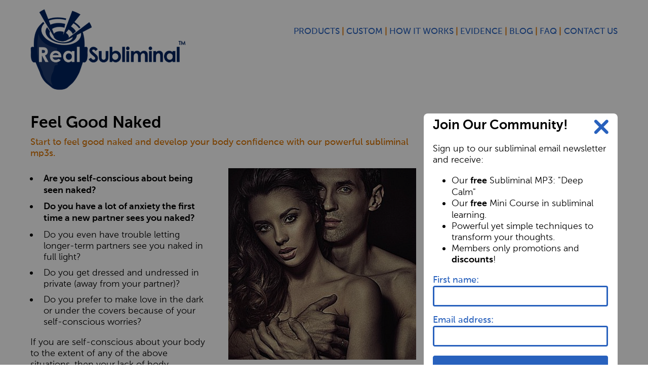

--- FILE ---
content_type: text/html;charset=utf-8
request_url: https://www.realsubliminal.com/product/feel-good-naked
body_size: 8814
content:
<!DOCTYPE html>

<!--[if lte IE 8 ]><html class="ie" xml:lang="en" lang="en"><![endif]-->
<!--[if (gt IE 9)|!(IE)]><!--><html xml:lang="en" lang="en"><!--<![endif]-->

<head>
    
    <!--[if IE]><meta http-equiv="X-UA-Compatible" content="IE=edge,chrome=1" /></![endif]-->
    <meta charset="utf-8">
    <title>Feel Good Naked Subliminal MP3 - Subliminal CD</title>
    <meta name="description" content="Start to feel good naked. Develop more confidence towards your body within yourself, and in front of your partner with our subliminal CDs and MP3s. CD Only $17.97, MP3s Only $11.97" />
    <meta name="viewport" content="width=device-width,initial-scale=1.0" />

    
    
    
                    <script>
                window.dataLayer = window.dataLayer || [];
                dataLayer.push({"ecommerce":{"detail":{"products":[{"name":"Feel Good Naked","id":549,"price":"11.97","brand":"Real Subliminal","category":"Sexual Enhancement","variant":"MP3","quantity":"1"},{"name":"Feel Good Naked","id":549,"price":"17.97","brand":"Real Subliminal","category":"Sexual Enhancement","variant":"CD","quantity":"1"}]}}});
            </script>
        
        <!-- Google Tag Manager -->
        <noscript><iframe src="//www.googletagmanager.com/ns.html?id=GTM-M3BXC7"
        height="0" width="0" style="display:none;visibility:hidden"></iframe></noscript>
        <script>(function(w,d,s,l,i){w[l]=w[l]||[];w[l].push({'gtm.start':
        new Date().getTime(),event:'gtm.js'});var f=d.getElementsByTagName(s)[0],
        j=d.createElement(s),dl=l!='dataLayer'?'&l='+l:'';j.async=true;j.src=
        '//www.googletagmanager.com/gtm.js?id='+i+dl;f.parentNode.insertBefore(j,f);
        })(window,document,'script','dataLayer','GTM-M3BXC7');</script>
        <!-- End Google Tag Manager -->

                    <script>
              (function(i,s,o,g,r,a,m){i['GoogleAnalyticsObject']=r;i[r]=i[r]||function(){
              (i[r].q=i[r].q||[]).push(arguments)},i[r].l=1*new Date();a=s.createElement(o),
              m=s.getElementsByTagName(o)[0];a.async=1;a.src=g;m.parentNode.insertBefore(a,m)
              })(window,document,'script','//www.google-analytics.com/analytics.js','ga');

              ga('create', 'UA-4977894-1', 'auto');

                                ga('require', 'GTM-NNK9NPG');
                          </script>
        
    
    <link rel="apple-touch-icon" sizes="57x57" href="/_data/icons/apple-touch-icon-57x57.png?t=1c9c4f6124fd28a8b9285e4944f5ab2c" />
    <link rel="apple-touch-icon" sizes="60x60" href="/_data/icons/apple-touch-icon-60x60.png?t=1c9c4f6124fd28a8b9285e4944f5ab2c" />
    <link rel="apple-touch-icon" sizes="72x72" href="/_data/icons/apple-touch-icon-72x72.png?t=1c9c4f6124fd28a8b9285e4944f5ab2c" />
    <link rel="apple-touch-icon" sizes="76x76" href="/_data/icons/apple-touch-icon-76x76.png" />
    <link rel="apple-touch-icon" sizes="114x114" href="/_data/icons/apple-touch-icon-114x114.png?t=e4405d80a9b2412ad6c11354950dfb21" />
    <link rel="apple-touch-icon" sizes="120x120" href="/_data/icons/apple-touch-icon-120x120.png" />
    <link rel="apple-touch-icon" sizes="144x144" href="/_data/icons/apple-touch-icon-144x144.png?t=e4405d80a9b2412ad6c11354950dfb21" />
    <link rel="apple-touch-icon" sizes="152x152" href="/_data/icons/apple-touch-icon-152x152.png?t=e4405d80a9b2412ad6c11354950dfb21" />
    <link rel="apple-touch-icon" sizes="180x180" href="/_data/icons/apple-touch-icon-180x180.png?t=1c9c4f6124fd28a8b9285e4944f5ab2c" />

    <link rel="icon" type="image/png" sizes="192x192" href="/_data/icons/android-icon-192x192.png?t=5ea84cbc9bfaaab8df5240b8ce4f79e2" />
    <link rel="icon" type="image/png" sizes="96x96" href="/_data/icons/favicon-96x96.png?t=255805e76e5c2ed207bd1fb7761af371" />
    <link rel="icon" type="image/png" sizes="32x32" href="/_data/icons/favicon-32x32.png?t=255805e76e5c2ed207bd1fb7761af371" />
    <link rel="icon" type="image/png" sizes="16x16" href="/_data/icons/favicon-16x16.png?t=255805e76e5c2ed207bd1fb7761af371" />

    <meta name="msapplication-TileColor" content="#ffffff" />
    <link name="msapplication-TileImage" content="/_data/icons/ms-icon-144x144.png?t=c0b1380f181524c0ab4ca2a53bdb8bc0" />

    <meta name="theme-color" content="#ffffff" />

    <link rel="icon" href="/_data/icons/favicon-96x96.png?t=255805e76e5c2ed207bd1fb7761af371" />
    <!--[if IE]><link rel="shortcut icon" href="/_data/icons/favicon.ico?t=255805e76e5c2ed207bd1fb7761af371" /><![endif]-->

    <link async rel="stylesheet" href="/_template/sage/css/print.css?t=222e5db6cb65738cc8c1335ee49b96da" media="print" />
    <link async rel="stylesheet" href="/_template/sage/css/realsubliminal.css?t=db650a26fc04d142f03293fb911286ed" media="screen" />
    
    
    <!--[if lte IE 8 ]>
      <script src="/_template/components/html5shiv/dist/html5shiv.min.js?t=e804fa41d885bb9a971fe52be21a779b"></script>
      <script src="/_template/components/respond/dest/respond.min.js?t=190caf416aef9b3807f37ae3e7b18423"></script>
    <![endif]-->

            <!-- Facebook Pixel Code -->
        <script>
            !function(f,b,e,v,n,t,s){if(f.fbq)return;n=f.fbq=function(){n.callMethod?
            n.callMethod.apply(n,arguments):n.queue.push(arguments)};if(!f._fbq)f._fbq=n;
            n.push=n;n.loaded=!0;n.version='2.0';n.queue=[];t=b.createElement(e);t.async=!0;
            t.src=v;s=b.getElementsByTagName(e)[0];s.parentNode.insertBefore(t,s)}(window,
            document,'script','https://connect.facebook.net/en_US/fbevents.js');
            fbq('init', '1169841796446551');
            fbq('track', 'PageView');
            //, {em: 'insert_email_variable,'}
        </script>
        <noscript>
            <img height="1" width="1" style="display:none"
            src="https://www.facebook.com/tr?id=1169841796446551&ev=PageView&noscript=1"/>
        </noscript>
        <!-- DO NOT MODIFY -->
        <!-- End Facebook Pixel Code -->
    
            <link rel="manifest" href="/manifest.json">
        <script src="https://cdn.onesignal.com/sdks/OneSignalSDK.js" async onload="oneSignalReadyHandler()"></script>
        <script>
            var OneSignal = null;
            function oneSignalReadyHandler() {
                OneSignal = window.OneSignal || [];
                OneSignal.push(["init", {
                  appId: '7a8b256b-8916-4fc9-85b2-b8411cd2f37b',
                  safari_web_id: 'web.onesignal.auto.212e621b-efc2-4b2a-9d36-9f4cd158ecec',
                  autoRegister: false,
                  notifyButton: {
                    enable: true
                  }
                }]);
            }
        </script>
    
            <script src="https://js.stripe.com/v3/"></script>
    </head>

<body class="product">

            <!-- Google Tag Manager (noscript) -->
        <noscript><iframe src="https://www.googletagmanager.com/ns.html?id=GTM-M3BXC7"
        height="0" width="0" style="display:none;visibility:hidden"></iframe></noscript>
        <!-- End Google Tag Manager (noscript) -->
    
            <script>
            fbq('track', 'ViewContent', {"value":"11.97","currency":"USD"});
        </script>
    
        
<!-- Very top bar -->

<div class="info-bar">
  <div class="content">
        
      </div>
</div>
<!-- Main header -->

<header role="banner">
    <div class="content">

                    <a href="/" class="logo">
            <img src="/_resources/cache/img_logo-w552.png?t=970133bb2f2c32aa02c8e7efc0e4f7f4" alt="Real Subliminal logo"  />            </a>
        
                    <nav role="navigation" class="nav-collapse">
    <ol>
		<li><a href="/products">Products</a></li>
		<li><a href="/make-your-own-subliminal-messages">Custom</a></li>
        <li><a href="/how-subliminal-messages-work">How it Works</a></li>
		<li><a href="/subliminal-messages-scientific-research">Evidence</a></li>
		<li><a href="/blog/">Blog</a></li>
		<li><a href="/faq/">FAQ</a></li>
		<li><a href="/contact-us">Contact Us</a></li>
	</ol>
</nav>        
    </div>
</header>

<!-- Promotion section -->
    

<!-- Main content -->
<div class="content content-body">
        
<!-- Content & Related Albums -->
<div role="main" class="article" itemscope itemtype="http://schema.org/Product">

    <h1 itemprop="name">Feel Good Naked</h1>

    
            <p>Start to feel good naked and develop your body confidence with our powerful subliminal mp3s.</p>
    
    
    <section class="buy-product deal">

        <div class="image">
                            <img src="/_resources/cache/images_boxart_sexual_enhancement-w720.jpg?t=c3e00c26920d786870942c4c73b4ed53" alt="Feel Good Naked CD Album Cover"  />
                                    </div>

        
        <form class="buy-mp3" method="post" action="/basket/add">
            <input type="hidden" name="action" value="add" />
            <input type="hidden" name="product-id" value="549" />
            <input type="hidden" name="type" value="MP3" />
            <button type="submit">Add MP3 to Cart</button>
        </form>

                    <form class="buy-cd" method="post" action="/basket/add">
              <input type="hidden" name="action" value="add" />
              <input type="hidden" name="product-id" value="549" />
              <input type="hidden" name="type" value="CD" />
              <button type="submit">Add CD to Cart</button>
            </form>
        
    </section>

    <div class="main-body">
        <ul>
<li><strong>Are you self-conscious about being seen naked?</strong></li>
<li><strong>Do you have a lot of anxiety the first time a new partner sees you naked?</strong></li>
<li>Do you even have trouble letting longer-term partners see you naked in full light?</li>
<li>Do you get dressed and undressed in private (away from your partner)?</li>
<li>Do you prefer to make love in the dark or under the covers because of your self-conscious worries?</li>
</ul>

<p>If you are self-conscious about your body to the extent of any of the above situations, then your lack of body confidence is likely having a big impact on your life; creating a lot of worry and anxiety for you and perhaps even stress in your relationship.</p>

<p>We all have insecurities about certain parts of our body, but for some people - perhaps yourself - this goes further and becomes a much more consuming problem.</p>

<p>However, there are some people who are not ashamed of their body and have an abundance of confidence about their naked form. You probably know people who physically are not too different to yourself.</p>

<p>However their attitude towards their body is completely different - they are comfortable being naked.</p>

<p>The good news is you too can be like this! Your body shape is similar to these people (or perhaps some would even see you as having a better body?), so <strong>the only difference between you and these people with confidence in their naked body is within your mind.</strong> You have been conditioned into thinking about your body in a certain way. Your insecurities have grown and become a solid part of your personality.</p>

<p><strong>Our subliminal messages will help you to change the way you think about your body and help you to feel good naked.</strong></p>

<p>The messages will bypass your insecurities and replace your negative self-beliefs from the inside out. These changes deep within your mind will grow until you start to feel differently about your body, then act differently when you are naked and <strong>eventually your whole attitude towards being naked and your body confidence will increase.</strong></p>

<p>Download our free app for iPhone/iPad today and listen immediately after your purchase- just search the App Store for Real Subliminal.</p>
    </div>

    
    
    
    
    <div class="call-to-action">

                    <p>If you want to develop your "naked confidence" then try our subliminal messages and start making these deep, powerful and lasting changes today to improve your life and your relationships!</p>
        
        
        <form class="mp3"              method="post" action="/basket/add">
            <input type="hidden" name="action" value="add" />
            <input type="hidden" name="product-id" value="549" />
            <input type="hidden" name="type" value="MP3" />
                            <button type="submit">
                    Add MP3 to Cart for $11.97                </button>
                    </form>

                    <form class="cd" method="post" action="/basket/add">
                <input type="hidden" name="action" value="add" />
                <input type="hidden" name="product-id" value="549" />
                <input type="hidden" name="type" value="CD" />
                                    <button type="submit">
                        Add CD to Cart for $17.97                    </button>
                            </form>
        
        
    </div>

            <section class="script">
            <h2>Script Used in Feel Good Naked Subliminal Recording</h2>

<ul>
<li>I feel good naked</li>
<li>I love my body</li>
<li>I love my naked figure</li>
<li>I am completely comfortable with my naked body</li>
<li>My partner loves to see me naked</li>
<li>My partner likes my naked body</li>
<li>I enjoy being naked</li>
<li>I feel confident naked</li>
<li>I am confident with my body</li>
<li>I enjoy showing my body off</li>
<li>I like to show my partner my body</li>
<li>I feel secure when naked</li>
<li>My body is attractive</li>
<li>People find my body attractive</li>
<li>I love my naked body the way it is</li>
<li>I love everything about my naked body</li>
<li>I feel comfortable when naked</li>
</ul>
        </section>
    
</div>

<div class="hero" role="complementary">

    <aside>
        


<div class="signup-overlay"></div>

<div class="signup-sidebar signup-catfish">
    <div class="signup-overlay-close"></div>

    
    
    <h1>Join Our Community!</h1>

    <p>Sign up to our subliminal email newsletter and receive:</p>
    <ul>
        <li>Our <strong>free</strong> Subliminal MP3: "Deep Calm"</li>
        <li>Our <strong>free</strong> Mini Course in subliminal learning.</li>
        <li>Powerful yet simple techniques to transform your thoughts.</li>
        <li>Members only promotions and <strong>discounts</strong>!</li>
    </ul>


    <div class="signup-form">
        <form name="newsletter-signup" method="post" action="/newsletter/subscribe">
    <input type="hidden" name="action" value="submit" />

    <input type="hidden"
           name="list-id"
           value="3,18" />

    <input type="hidden"
           name="location"
           value="/product/feel-good-naked" />

    <input type="hidden"
           name="position"
           value="sidebar" />

    
            <label for="first-name">First name:</label>
        <input type="text" id="first-name" name="first-name" value="" />
    
    <label for="email">Email&nbsp;address:</label>
    <input type="email" id="email" name="email" value="" x-autocompletetype="email" required="" autocapitalize="off" />

    <label for="url">Url (Please Leave Blank):</label>
    <input type="text" id="url" name="url" value="" />

    <button type="submit" class="large">
        Yes, send me my free&nbsp;gift!    </button>
</form>

<h2 class="strikethrough-background"><span>Or</span></h2>

<button class="button" style="background-color: #3b5998; border: 3px solid #3b5998;" onclick="fb_login()">
    <svg style="width: 35px; height: 35px; margin-bottom: -10px; margin-right: 10px" xmlns="http://www.w3.org/2000/svg" viewBox="0 0 216 216" class="_5h0m"><path fill="#ffffff" d="
        M204.1 0H11.9C5.3 0 0 5.3 0 11.9v192.2c0 6.6 5.3 11.9 11.9
        11.9h103.5v-83.6H87.2V99.8h28.1v-24c0-27.9 17-43.1 41.9-43.1
        11.9 0 22.2.9 25.2 1.3v29.2h-17.3c-13.5 0-16.2 6.4-16.2
        15.9v20.8h32.3l-4.2 32.6h-28V216h55c6.6 0 11.9-5.3
        11.9-11.9V11.9C216 5.3 210.7 0 204.1 0z"></path>
    </svg>
    Continue with Facebook
</button>


    </div>

    <p class="privacy"><small>We never send spam - read our <a href="/privacy-policy">Privacy Policy</a></small></p>
</div>

    </aside>

    <aside>
                    <div class="related">
                <h1>Related Albums</h1>
                <ul class="products">
                                    <li>
                        <a href="/product/end-porn-addiction">End Porn Addiction</a>
                    </li>
                                    <li>
                        <a href="/product/enjoy-oral-sex">Enjoy Oral Sex</a>
                    </li>
                                    <li>
                        <a href="/product/female-orgasm-enhancer">Female Orgasm Enhancer</a>
                    </li>
                                    <li>
                        <a href="/product/male-orgasm-enhancer">Male Orgasm Enhancer</a>
                    </li>
                                    <li>
                        <a href="/product/natural-breast-enlargement">Natural Breast Enlargement</a>
                    </li>
                                    <li>
                        <a href="/product/natural-breast-reduction">Natural Breast Reduction</a>
                    </li>
                                    <li>
                        <a href="/product/natural-impotence-cure">Natural Impotence Cure</a>
                    </li>
                                    <li>
                        <a href="/product/natural-penis-enlargement">Natural Penis Enlargement</a>
                    </li>
                                    <li>
                        <a href="/product/perfect-pert-breasts">Perfect Pert Breasts</a>
                    </li>
                                    <li>
                        <a href="/product/sex-drive-libido-enhancer">Sex Drive Libido Enhancer</a>
                    </li>
                                    <li>
                        <a href="/product/sex-god-sexual-confidence">Sex God Sexual Confidence</a>
                    </li>
                                    <li>
                        <a href="/product/stop-premature-ejaculation">Stop Premature Ejaculation</a>
                    </li>
                                </ul>
            </div>
            </aside>

    <aside class="guarantee">
    <h1>Lifetime Guarantee</h1>
    <p>
        <img src="/_resources/cache/img_pages_homepage_lifetime-guarantee-w130.gif?t=f8747027668d061bf0077d38260f6a58" alt=""  />        Although subliminal messaging is very subjective and works slightly differently for everyone,
        we have over 10,000 satisfied customers, and are so confident in the success rate of our albums
        that we offer a 100% Satisfaction Guarantee - if you don’t experience the change you want, or are
        unhappy in any way then please just contact us and we will give a FULL REFUND, for LIFE!
    </p>
</aside>
</div>

    <aside class="product-testimonials">
            <ul class="container testimonial-list">
                    <li>

                <h2>Pam Johnson, Jacksonville, FL, USA</h2>

                
                <blockquote>
                    <p>Within the first day of listening to think yourself thin, I noticed that without thinking about it, I was trying to choose what I ate. I was looking for a snack. Before listening to that CD, I would look for the most tasty treat. After listening to the CD, I was suddenly concerned about nutrition. If anyone had told me that in one day my eating habits would change I would have told them they were crazy!</p>

<p>I weighed 251 and I am a lady. I just weighed again &amp; I now weigh 242! I lost 9 pounds in 8 days! Without doing anything different.</p>
                </blockquote>

            </li>
                    <li>

                <h2>Natalie, Queensland, Australia</h2>

                
                <blockquote>
                    <p>This CD is amazing and I have been telling everyone about it. After having a child and breastfeeding my breasts were no longer firm and perky. I was feeling very disheartened as exercise wasn't doing too much for them. I downloaded the Pert Breasts CD and listened to it during the night for about 2 months. Amazingly my breasts became much firmer and definitely uplifted. I even had people ask me if I had had a breast augmentation. I would laugh and reply that I had simply listened to a subliminal cd and it had obviously worked amazingly. So thank you so much for giving me back my confidence as a woman.</p>
                </blockquote>

            </li>
            </ul>

        <p>
            All of the testimonials found on our site are genuine, however, they show the "best case scenarios"
            of what it is possible to experience. products are subjective - results do vary
        </p>
    </aside>




</div>

<!-- Main footer -->
<footer role="contentinfo">
    <div class="content">

        
            <div class="faq-links">
    <h1>FAQs</h1>
    <ol>
                    <li>
                <a href="/faq/popular-questions#Q3">
                    What is the best way to listen?                </a>
            </li>
                    <li>
                <a href="/faq/popular-questions#Q4">
                    How long will it take to work?                </a>
            </li>
                    <li>
                <a href="/faq/popular-questions#Q7">
                    Can I listen to multiple albums at once?                </a>
            </li>
                    <li>
                <a href="/faq/popular-questions#Q9">
                    Tell me more about the silent track                </a>
            </li>
                    <li>
                <a href="/faq/general-questions#Q12">
                    What are audio subliminal messages?                </a>
            </li>
                    <li>
                <a href="/faq/general-questions#Q15">
                    Is it completely effortless?                </a>
            </li>
            </ol>
</div>            <div class="quick-links">
    <h1>Quick Links</h1>
    <ol>
		<li> <a href="/">Home</a></li>
		<li> <a href="/products">Products</a></li>
		<li> <a href="/make-your-own-subliminal-messages">Custom</a></li>
        <li> <a href="/how-subliminal-messages-work">How it Works</a></li>
        <li> <a href="/subliminal-messages-scientific-research">Evidence</a></li>
		<li> <a href="/faq/">FAQ</a></li>
		<li> <a href="/contact-us">Contact Us</a></li>
    </ol>
</div>


            <div class="info-links">
    <h1>Information</h1>
    <ul>
        <li> <a href="/blog/">Blog</a></li>
        <li> <a href="/ftc-disclosure">FTC Disclosure</a></li>
        <li> <a href="/privacy-policy">Privacy Policy</a></li>
        <li> <a href="/affiliate/">Affiliate Program</a></li>
    </ul>
</div>            <div class="community-links">
    <h1>Our Community</h1>
    <ul>
        <ul>
    <li><a href="https://www.facebook.com/RealSubliminal" class="facebook icon">Facebook</a></li>
    <li><a href="http://google.com/+RealSubliminal" class="google-plus icon">Google&#43;</a></li>
</ul>    </ul>
</div>
        
        <div class="legal">
            <p class="copyright">
                <small>
                    Copyright Real Subliminal™. All rights reserved.
                </small>
            </p>
            <p class="disclaimer">
                <small>Disclaimer: Do not listen to our audio whilst working with machinery,
                whilst driving, or in any situation when your attention is required elsewhere.
                We accept no responsibility for use of our albums in such situations.
                The testimonials/endorsements included in this website abide by word of mouth
                marketing standards. We believe in honesty of relationship, opinion and identity.</small>
            </p>
        </div>

    </div>
</footer>        <script src="/_template/sage/js/production.min.js?t=9a845671300ee5b4d69e78a3a0b6ec93"></script>
        
    <script>
    	(function($) {
            if($('.dailydeal-countdown').length) {
            	var timeLeft = 55183;
            	$('.dailydeal-countdown').countdown({until: +timeLeft, layout: "{hnn}h {mnn}m {snn}s", format: "HMS"});
            }
    	})(jQuery);
    </script>

        <div id="fb-root"></div>
<script>
    (function(d, s, id) {
      var js, fjs = d.getElementsByTagName(s)[0];
      if (d.getElementById(id)) return;
      js = d.createElement(s); js.id = id;
      js.src = "//connect.facebook.net/en_GB/sdk.js#xfbml=1&version=v2.9&appId=241718522828320";
      fjs.parentNode.insertBefore(js, fjs);
    }(document, 'script', 'facebook-jssdk'));

    function fb_login() {
        FB.login(function(response) {

            if (response.authResponse) {
                access_token = response.authResponse.accessToken; //get access token
                //user_id = response.authResponse.userID; //get FB UID

                $.post('/newsletter/facebook-subscribe', {
                    "access_token": access_token,
                    "list_id": "3,18"
                })

                .done(function(data) {
                    window.location.href = data;
                });

/*
                .fail(function() {
                    alert( "error" );
                });
*/

            } else {
                console.log('User cancelled login or did not fully authorize.');
            }

        }, { scope: 'email,public_profile' } );
    }


    (function($) {

        $("form").submit(function() {
            $("form button").attr('disabled','disabled');
            $(this).submit(function() { return false; });
            return true;
        });

    })(jQuery);

</script>
<script>
    (function($) {

        var mobileEnabled = true;
        var overlayDisabled = false;

        if (!mobileEnabled) {
            $(".signup-catfish").removeClass("signup-catfish");
            if ($(window).width() / parseFloat($("body").css("font-size")) <= 27) {
                $(".signup-overlay").removeClass("signup-overlay");
                $(".signup-overlay-close").removeClass("signup-overlay-close");
            }
        }

        if (overlayDisabled) {
            $(".signup-overlay").removeClass("signup-overlay");
            if ($(window).width() / parseFloat($("body").css("font-size")) >= 27) {
                $(".signup-overlay-close").removeClass("signup-overlay-close");
            }
        }

        $('.signup-overlay-close').click(function() {
            $('body').css('margin-bottom', '-=' + ($('.signup-catfish').height() + 50)  + 'px');
            //$(".signup-catfish").removeClass("signup-catfish");

            if ($(window).width() / parseFloat($("body").css("font-size")) <= 27) {
                $('.signup-catfish').hide();
            }

            $('.signup-overlay-close').hide();
            $('.signup-overlay').hide();
            $('label[for=first-name]').show();
            $('#first-name').show();
            Waypoint.disableAll();
            //$('.signup-sidebar').show();
        });

        $('.signup-overlay').click(function() {
            $('.signup-overlay-close').click();
        });

        $(document).keyup(function(e) {
            if (e.keyCode == 27) $('.signup-overlay-close').click();   // esc
        });

        if (mobileEnabled && $(window).width() / parseFloat($("body").css("font-size")) <= 27) {

            $('.signup-overlay').hide();
            $('.signup-catfish').hide();

            //$('label[for=first-name]').hide();
            //$('#first-name').hide();

            var oldPosition = $('input[name=position]').val();
            $('input[name=position]').val('catfish');

            if ($.cookie('signup-highlighted') === undefined) {

                var timer = setTimeout(function(){
                    $('.signup-catfish').fadeIn('slow');
                    $('.signup-overlay').show();
                    $('body').css('margin-bottom', '+=' + ($('.signup-catfish').height() + 50)  + 'px');
                    Waypoint.disableAll();
                    $.cookie('signup-highlighted', 'true', { expires: 365, secure: true });
                    clearTimeout(timer);
                },15000);

            } //else {
                //$('.signup-overlay-close').click();
            //}

        } else {

            $('.signup-overlay-close').hide();
            $('.signup-overlay').hide();

            if ($.cookie('signup-highlighted') === undefined) {

                var waypoints = $('.signup-sidebar').waypoint({
                    handler: function(direction) {
                        $('.signup-overlay-close').fadeIn('slow');
                        $('.signup-overlay').fadeIn('slow');
                        $.cookie('signup-highlighted', 'true', { expires: 365, secure: true });
                    },
                    offset: '80%'
                });

            } //else {
                //$('.signup-overlay-close').click();
            //}

        }

    })(jQuery);
</script>
    
    
</body>

</html>

--- FILE ---
content_type: text/css
request_url: https://www.realsubliminal.com/_template/sage/css/realsubliminal.css?t=db650a26fc04d142f03293fb911286ed
body_size: 12638
content:
html{box-sizing:border-box}*,*:before,*:after{box-sizing:inherit}img{max-width:100%;height:auto}body{-ms-text-size-adjust:100%;-webkit-text-size-adjust:100%}section,article,header,footer,nav,aside,hgroup{display:block}:link,:visited{text-decoration:none}pre,code{font-size:100%;font-weight:normal}li,pre,body,html,fieldset,input{margin:0;padding:0}legend,ul,ol{padding-left:0}address,cite{font-style:normal}input:invalid{box-shadow:none}[type="submit"],button,a:focus{outline:none}a img,img,iframe,fieldset{border:0}input,textarea,select{margin:0;padding:1px;font-size:100%;font-family:inherit}select{padding:0}table{border-collapse:collapse}a:focus{outline:none}input:focus,textarea:focus{outline:none}[type="submit"],button{cursor:pointer;-webkit-appearance:none}[type="search"]{-webkit-appearance:textfield}[type="text"],[type="email"],[type="tel"],[type="url"],textarea{-webkit-appearance:none}input::-webkit-search-decoration,input::-webkit-search-cancel-button{display:none}nav .selected{cursor:default}textarea{overflow-y:auto;resize:none}.content{max-width:64em;margin-left:auto;margin-right:auto;padding-right:.5em;padding-left:.5em}.content:after{content:" ";display:block;clear:both}@media (min-width: 45em){[role="main"]{width:65.5172413793%;float:left;margin-right:3.4482758621%}[role="complementary"]{width:31.0344827586%;float:right;margin-right:0}}@media (min-width: 60em){[role="main"]{width:65.7142857143%;float:left;margin-right:2.8571428571%}[role="complementary"]{width:31.4285714286%;float:right;margin-right:0}}@media (min-width: 45em){[role="contentinfo"] .faq-links{width:100%;float:left;margin-left:0;margin-right:0}[role="contentinfo"] .quick-links,[role="contentinfo"] .info-links{width:31.0344827586%;float:left;margin-right:3.4482758621%}[role="contentinfo"] .community-links{width:31.0344827586%;float:right;margin-right:0}}@media (min-width: 60em){[role="contentinfo"] .faq-links{width:48.5714285714%;float:left;margin-right:2.8571428571%}[role="contentinfo"] .quick-links,[role="contentinfo"] .info-links{width:14.2857142857%;float:left;margin-right:2.8571428571%}[role="contentinfo"] .community-links{width:14.2857142857%;float:right;margin-right:0}}@media (min-width: 45em){.privacy-policy [role="main"],.ftc-disclosure [role="main"],.newsletter-check-your-inbox [role="main"],.newsletter-thank-you [role="main"]{margin-left:17.2413793103%}}@media (min-width: 60em){.privacy-policy [role="main"],.ftc-disclosure [role="main"],.newsletter-check-your-inbox [role="main"],.newsletter-thank-you [role="main"]{margin-left:17.1428571429%}}@font-face{font-family:'Museo Sans';src:url("../fonts/museo-sans-300.eot");src:url("../fonts/museo-sans-300.eot?iefix") format("embedded-opentype"),url("../fonts/museo-sans-300.woff") format("woff");font-weight:normal;font-style:normal}@font-face{font-family:'Museo Sans';src:url("../fonts/museo-sans-300-italic.eot");src:url("../fonts/museo-sans-300-italic.eot?iefix") format("embedded-opentype"),url("../fonts/museo-sans-300-italic.woff") format("woff");font-weight:normal;font-style:italic}@font-face{font-family:'Museo Sans';src:url("../fonts/museo-sans-500.eot");src:url("../fonts/museo-sans-500.eot?iefix") format("embedded-opentype"),url("../fonts/museo-sans-500.woff") format("woff");font-weight:bold;font-style:normal}@font-face{font-family:'Museo Sans';src:url("../fonts/museo-sans-500-italic.eot");src:url("../fonts/museo-sans-500-italic.eot?iefix") format("embedded-opentype"),url("../fonts/museo-sans-500-italic.woff") format("woff");font-weight:bold;font-style:italic}@font-face{font-family:'Museo Sans';src:url("../fonts/museo-sans-700.eot");src:url("../fonts/museo-sans-700.eot?iefix") format("embedded-opentype"),url("../fonts/museo-sans-700.woff") format("woff");font-weight:900;font-style:normal}@font-face{font-family:'Museo Sans';src:url("../fonts/museo-sans-700-italic.eot");src:url("../fonts/museo-sans-700-italic.eot?iefix") format("embedded-opentype"),url("../fonts/museo-sans-700-italic.woff") format("woff");font-weight:900;font-style:italic}@font-face{font-family:'Museo Sans 500 Mono';src:url("../fonts/museo-sans-500-timer-mono.eot");src:url("../fonts/museo-sans-500-timer-mono.eot?iefix") format("embedded-opentype"),url("../fonts/museo-sans-500-timer-mono.woff") format("woff");font-weight:normal;font-style:normal}body{font-size:90%;color:#000;font-family:"Museo Sans", sans-serif;font-weight:300;font-style:normal;line-height:1.5}@media (min-width: 45em){body{font-size:100%}}@media (min-width: 60em){body{font-size:115%}}strong,b{font-weight:900}strong em,strong i,b em,b i{font-style:italic}em,i{font-style:italic}em strong,em b,i strong,i b{font-weight:900}article ul,article ol,.article ul,.article ol,.hentry ul,.hentry ol{list-style-position:inside}article li,.article li,.hentry li{padding-left:1em;text-indent:-.9em}a:link,a:visited{color:#2861bd}a:hover,a:active,a:focus{color:#da7400}blockquote{padding:.75em .5em .75em 1em;border-left:0.5em solid #da7400;margin:1em 0 1em .1em;background-color:#ffe1bf}blockquote cite{display:block;font-weight:700;margin-top:.5em}img{color:#da7400;font-weight:500;font-style:italic}h1,h2,h3,h4,h5 h6,legend{font-weight:900;margin:1.414em 0 .25em;line-height:1.2;text-rendering:optimizeLegibility}[role="main"]>*,[role="complementary"] aside:first-child>*{margin-top:0}.opening-section:first-of-type h2{margin-top:0}h1{font-size:1.7578125em}h2{font-size:1.40625em}h3{font-size:1.125em}h4{font-size:.9em}h5{font-size:.9em;text-transform:uppercase}h6{text-transform:none;font-size:.72em}section h1,aside h1{font-size:1.40625em}section h2,aside h2{font-size:1.125em}section h3,aside h3{font-size:.9em}section h4,aside h4{font-size:.9em;text-transform:uppercase}section h5,aside h5{text-transform:none;font-size:.72em}section h6,aside h6{font-size:.72em;text-transform:uppercase}::selection{background-color:#da7400;color:#fff}article,.article,.hentry{margin-bottom:2em}article img,.article img,.hentry img{display:block;margin-right:auto;margin-left:auto}@media (min-width: 27em){article img,.article img,.hentry img{width:48.8372093023%;float:right;margin-right:0;margin-bottom:2em;margin-left:1em}}@media (min-width: 45em){article img,.article img,.hentry img{width:47.3684210526%;float:right;margin-right:0}}@media (min-width: 60em){article img,.article img,.hentry img{width:47.8260869565%;float:right;margin-right:0}}[role="main"] section,[role="main"] article,[role="main"] aside,[role="complementary"] section,[role="complementary"] article,[role="complementary"] aside{margin-bottom:2em;clear:both}button,.button{border-radius:4px;transition:all .15s ease-in 0s;margin:1em auto;padding-top:1em;padding-bottom:1em;width:100%;clear:left;font-size:1em;text-align:center;display:block;color:#fff;font-family:'Museo Sans', sans-serif;font-weight:700;background-color:#6d8dbf;border:3px solid #6d8dbf}button:link,button:visited,.button:link,.button:visited{color:#fff}button:hover,button:focus,button:active,.button:hover,.button:focus,.button:active{background-color:#d99e5b;border-color:#d99e5b}dd{margin-left:0}[role="main"] dt{font-size:.9em;text-transform:uppercase;clear:left;margin-bottom:0}@media (min-width: 60em){[role="main"] dt{width:21.7391304348%;float:left;margin-right:4.347826087%;margin-bottom:1em}}[role="main"] dd{margin-bottom:1em}@media (min-width: 60em){[role="main"] dd{width:73.9130434783%;float:right;margin-right:0}}[role="complementary"] dt{width:48.8372093023%;float:left;margin-right:2.3255813953%;font-size:.9em;text-transform:uppercase;clear:both}@media (min-width: 45em){[role="complementary"] dt{clear:both;width:100%;float:left;margin-left:0;margin-right:0;display:block}}@media (min-width: 45em){[role="complementary"] dt{width:72.7272727273%;float:left;margin-right:9.0909090909%}}[role="complementary"] dd{width:23.2558139535%;float:right;margin-right:0;font-weight:500;clear:right}@media (min-width: 45em){[role="complementary"] dd{clear:both;width:100%;float:left;margin-left:0;margin-right:0;display:block;margin-bottom:1em}}@media (min-width: 60em){[role="complementary"] dd{width:18.1818181818%;float:right;margin-right:0;clear:none;margin-bottom:0}}.free-album img{float:left;margin:0 1em 0 0}.basket-summary{background-color:#d6e6ff;border-radius:4px;padding:1em;margin-bottom:2em;overflow:hidden}.error-header{background-color:#ffe1bf;border-radius:4px;padding:1em;margin-bottom:2em;overflow:hidden}.success-header{background-color:#ffe1bf;border-radius:4px;padding:1em;margin-bottom:2em;overflow:hidden;background-color:#d6e6ff}.sorry{background-color:#ffe1bf;border-radius:4px;padding:1em;margin-bottom:2em;overflow:hidden}.incorrect-details{background-color:#ffe1bf;border-radius:4px;padding:1em;margin-bottom:2em;overflow:hidden}.buy-mp3{width:48.8372093023%;float:left;margin-right:2.3255813953%;font-size:.85em}@media (min-width: 45em){.buy-mp3{clear:both;width:100%;float:left;margin-left:0;margin-right:0}}@media (min-width: 60em){.buy-mp3{width:47.8260869565%;float:left;margin-right:4.347826087%}}.buy-mp3 button{border-radius:4px;transition:all .15s ease-in 0s;margin:1em auto;padding-top:1em;padding-bottom:1em;width:100%;clear:left;font-size:1em;text-align:center;display:block;color:#fff;font-family:'Museo Sans', sans-serif;font-weight:700;background-color:#2861bd;border:3px solid #2861bd}.buy-mp3 button:link,.buy-mp3 button:visited{color:#fff}.buy-mp3 button:hover,.buy-mp3 button:focus,.buy-mp3 button:active{background-color:#da7400;border-color:#da7400}.buy-cd{width:48.8372093023%;float:right;margin-right:0;font-size:.85em}@media (min-width: 45em){.buy-cd{clear:both;width:100%;float:left;margin-left:0;margin-right:0}}@media (min-width: 60em){.buy-cd{width:47.8260869565%;float:right;margin-right:0;clear:none}}.continue-shopping{margin-bottom:2em;clear:both;font-weight:700}.continue-shopping:before{content:'\2039';margin-right:.25em;font-weight:900}.log-in{font-weight:700;margin-bottom:2em;display:inline-block}.log-in:after{content:'\203A';display:inline-block;color:#2861bd;font-weight:900;font-size:1em;margin-left:.5em}.log-in:hover:after,.log-in:active:after,.log-in:focus:after{color:#da7400}@font-face{font-family:'Icons';src:url("../fonts/icons.eot?10-04-2015");src:url("../fonts/icons.eot?#iefix?10-04-2015") format("embedded-opentype"),url("../fonts/icons.woff2?10-04-2015") format("woff2"),url("../fonts/icons.woff?10-04-2015") format("woff"),url("../fonts/icons.ttf?10-04-2015") format("truetype")}.icon [data-icon]:before{font-family:Icons;font-weight:normal;font-style:normal;font-variant:normal;display:inline-block;line-height:1;-webkit-font-smoothing:antialiased;-moz-osx-font-smoothing:grayscale;content:attr(data-icon);speak:none;font-size:2em;line-height:1;margin-right:.25em}.icon:hover>.screen-reader-text,.icon:active>.screen-reader-text,.icon:focus>.screen-reader-text{text-decoration:underline}[role="contentinfo"] .icon:hover,[role="contentinfo"] .icon:active,[role="contentinfo"] .icon:visited{text-decoration:none}[role="contentinfo"] .icon .screen-reader-text:hover,[role="contentinfo"] .icon .screen-reader-text:active,[role="contentinfo"] .icon .screen-reader-text:visited{text-decoration:underline}form{margin:0}form p{margin-bottom:0}form .helper{font-style:italic;color:#d99e5b;margin-top:-1em}::placeholder{color:#2861bd;transition:all .1s ease-in 0s}input,textarea{display:block;border-radius:4px;border:3px solid #2861bd;width:100%;margin-bottom:1em;padding:.5em 1em;transition:all .1s ease-in 0s}input:focus,textarea:focus{border:3px solid #da7400}input:focus::placeholder,textarea:focus::placeholder{color:#da7400}label{display:block;clear:both;color:#2861bd;font-weight:700}label input{width:auto;display:inline;margin-right:1em}select{font-size:1em;margin-bottom:1em;width:100%;padding-top:.5em;padding-bottom:.5em;text-indent:.5em;border:3px solid #2861bd;border-radius:3px;transition:all .2s ease-in 0s}select:focus{outline:none;border:3px solid #da7400}textarea{height:10em}legend{font-size:1.125em}[type="submit"]{border-radius:4px;transition:all .15s ease-in 0s;margin:1em auto;padding-top:1em;padding-bottom:1em;width:100%;clear:left;font-size:1em;text-align:center;display:block;color:#fff;font-family:'Museo Sans', sans-serif;font-weight:700;background-color:#2861bd;border:3px solid #2861bd}[type="submit"]:link,[type="submit"]:visited{color:#fff}[type="submit"]:hover,[type="submit"]:focus,[type="submit"]:active{background-color:#da7400;border-color:#da7400}.error input{background-color:#ffe1bf;border-color:#da7400;box-shadow:none}.error input:valid{border-color:#2861bd;background-color:#fff}.error input:focus{background-color:#fff}.error-prompt{font-weight:900;font-style:italic;color:#da7400}.error-prompt:before{font-family:Icons;font-weight:normal;font-style:normal;font-variant:normal;display:inline-block;line-height:1;-webkit-font-smoothing:antialiased;-moz-osx-font-smoothing:grayscale;content:'\0021';margin-right:.5em}table{width:100%;margin-bottom:2em}td{empty-cells:hide;padding-right:1em;padding-top:.25em;padding-bottom:.25em}td:first-child{font-weight:700}th,td{padding-left:1em;padding-right:1em}th{text-align:left;padding-top:.5em;padding-bottom:.5em}thead{font-weight:700;background-color:#ffe1bf;color:#da7400}tbody{width:100%}tbody tr:nth-of-type(even){background-color:#d6e6ff}@media (max-width: 45em){table{display:block}thead{display:block;float:left}thead tr{display:block}tbody{display:block;position:relative}th{display:block}td{display:block}th,td{line-height:1.5;padding-top:.25em;padding-bottom:.25em}}sup{line-height:1;font-size:.6em}.flash-success,.flash-error,.flash-warning,.flash-info{padding:2em;border-radius:4px;margin-bottom:2em}.flash-success h2,.flash-error h2,.flash-warning h2,.flash-info h2{font-size:1.33em;margin:0}.flash-success ul,.flash-error ul,.flash-warning ul,.flash-info ul{list-style-type:disc;list-style-position:inside;margin:.2em 0;opacity:.85;padding:0}.flash-success ul li:before,.flash-error ul li:before,.flash-warning ul li:before,.flash-info ul li:before{content:'•';height:100%;left:-.8em;opacity:.5;position:absolute;top:-.05em;vertical-align:baseline}.flash-success{color:#468847;background:#bdddbd}.flash-success h2{color:#468847}.flash-error{color:#b94a48;background:#f1dcdc}.flash-error h2{color:#b94a48}.flash-warning{color:#c09853;background:#f7f1e8}.flash-warning h2{color:#c09853}.flash-info{color:#3a87ad;background:#c7e0ec}.flash-info h2{color:#3a87ad}.paging{text-align:center}.paging:before,.paging:after{content:' ';display:table}.paging:after{clear:both}.paging .previous,.paging .next{border-radius:4px;transition:all .15s ease-in 0s;margin:1em auto;padding-top:1em;padding-bottom:1em;width:100%;clear:left;font-size:1em;text-align:center;display:block;color:#fff;font-family:'Museo Sans', sans-serif;font-weight:700;background-color:#6d8dbf;border:3px solid #6d8dbf;width:7em;clear:none;margin-top:-3.7em}.paging .previous:link,.paging .previous:visited,.paging .next:link,.paging .next:visited{color:#fff}.paging .previous:hover,.paging .previous:focus,.paging .previous:active,.paging .next:hover,.paging .next:focus,.paging .next:active{background-color:#d99e5b;border-color:#d99e5b}.paging .previous{float:left}.paging .next{font-weight:700;float:right}.paging .next:after{content:'\203A';margin-left:.25em;font-weight:900}.info-bar{background-color:#d6e6ff;color:#da7400;font-weight:700;padding:0;text-transform:uppercase;text-align:center}.info-bar .content>*{font-size:.8em}.info-bar .secure{padding:0.5em 0}.info-bar .secure:before{font-family:Icons;font-weight:normal;font-style:normal;font-variant:normal;display:inline-block;line-height:1;-webkit-font-smoothing:antialiased;-moz-osx-font-smoothing:grayscale;content:'\265C';margin-right:.5em}.info-bar .basket,.info-bar .affiliate-info{padding:0.5em 0}@media (min-width: 45em){.info-bar .basket,.info-bar .affiliate-info{text-align:right}}.info-bar .basket ol,.info-bar .basket ul,.info-bar .affiliate-info ol,.info-bar .affiliate-info ul{margin-top:0;margin-bottom:0}.info-bar .basket ol:before,.info-bar .basket ul:before{font-family:Icons;font-weight:normal;font-style:normal;font-variant:normal;display:inline-block;line-height:1;-webkit-font-smoothing:antialiased;-moz-osx-font-smoothing:grayscale;content:'\0024';font-weight:normal}.info-bar li{margin-left:.3em;display:inline}.info-bar li:last-child:before{content:'\007C';font-weight:900;margin-right:.3em}[role="banner"]{font-weight:900;text-transform:uppercase;margin-top:.5em;margin-bottom:.5em}@media (min-width: 45em){[role="banner"]{margin-top:1em;padding-bottom:2em}}.logo{display:block;float:left;margin-bottom:1em}@media (min-width: 45em){.logo{float:none;margin-right:auto;margin-left:auto}}@media (min-width: 60em){.logo{margin-bottom:0;float:left}}.logo img{display:block}[role="navigation"]{text-align:center;clear:both;padding-bottom:1em}@media (min-width: 60em){[role="navigation"]{clear:none;margin-top:2.1em;text-align:right;float:right}}[role="hero"]{margin-top:.9em;display:block;clear:both}@media (min-width: 45em){[role="hero"]{text-align:center}}@media (min-width: 60em){[role="hero"]{clear:none;float:right}}[role="hero"] span{color:#f00}[role="navigation"]{font-size:.9em}[role="navigation"] ol{list-style:none;margin-top:0;margin-bottom:0}[role="navigation"] a{display:block;padding-top:.5em;padding-bottom:.5em}[role="navigation"] a:hover,[role="navigation"] a:active,[role="navigation"] a:focus{background-color:#d99e5b;color:#fff}@media (min-width: 45em){[role="navigation"] a{display:inline;font-weight:700}[role="navigation"] a:hover,[role="navigation"] a:active,[role="navigation"] a:focus{background-color:transparent;color:#da7400}}[role="navigation"] li{background-color:#d6e6ff}[role="navigation"] li:first-child a{padding-top:.75em}@media (min-width: 45em){[role="navigation"] li{background-color:transparent;display:inline-block}[role="navigation"] li:before{color:#da7400;content:'\007C';margin-right:.25em;font-weight:900}[role="navigation"] li:first-child:before{content:'';margin-right:0;position:absolute}}.js .nav-collapse{clip:rect(0 0 0 0);max-height:0;position:absolute;display:block;overflow:hidden;zoom:1}@media (min-width: 45em){.js .nav-collapse{position:relative}.js .nav-collapse.closed{max-height:none}}.nav-toggle{border-radius:4px;transition:all .15s ease-in 0s;margin:1em auto;padding-top:1em;padding-bottom:1em;width:100%;clear:left;font-size:1em;text-align:center;display:block;color:#fff;font-family:'Museo Sans', sans-serif;font-weight:700;background-color:#6d8dbf;border:3px solid #6d8dbf;width:auto;float:right;clear:none;padding:.25em 1em .2em;margin-top:.3em}.nav-toggle:link,.nav-toggle:visited{color:#fff}.nav-toggle:hover,.nav-toggle:focus,.nav-toggle:active{background-color:#d99e5b;border-color:#d99e5b}@media (min-width: 45em){.nav-toggle{display:none}}.categories li{margin-left:0;margin-right:.25em;display:inline-block}.categories li:after{content:'\002C'}.categories li:last-of-type:after{content:''}[role="contentinfo"]{background:#d99e5b;color:#fff;margin-top:3em;padding-top:2em;padding-bottom:2em;clear:both;box-shadow:0 11em 0 #d99e5b}[role="contentinfo"] ::selection{background-color:#fff;color:#da7400}[role="contentinfo"] .faq-links,[role="contentinfo"] .quick-links,[role="contentinfo"] .info-links,[role="contentinfo"] .community-links,[role="contentinfo"] .legal{margin-bottom:4em}@media (min-width: 60em){[role="contentinfo"] .faq-links,[role="contentinfo"] .quick-links,[role="contentinfo"] .info-links,[role="contentinfo"] .community-links,[role="contentinfo"] .legal{font-size:.8em}}[role="contentinfo"] h1{font-size:.9em;text-transform:uppercase;color:#fff;margin-bottom:.5em}[role="contentinfo"] li{padding-left:1.2em;margin-bottom:0;position:relative;list-style:none;padding-left:1em}[role="contentinfo"] li:before{content:'\203A';display:inline-block;position:absolute;top:0;left:.1em;color:#da7400;font-weight:900;font-size:1em}[role="contentinfo"] li:before{color:#fff;line-height:2}@media (min-width: 60em){[role="contentinfo"] li:before{line-height:1.5}}[role="contentinfo"] a{color:inherit;line-height:2}@media (min-width: 60em){[role="contentinfo"] a{line-height:1.5}}[role="contentinfo"] a:hover,[role="contentinfo"] a:active,[role="contentinfo"] a:focus{text-decoration:underline}[role="contentinfo"] .community-links{clear:both}@media (min-width: 45em){[role="contentinfo"] .community-links{clear:none}}[role="contentinfo"] .community-links li{margin-bottom:1.25em;padding-left:0}[role="contentinfo"] .community-links li:before{content:''}[role="contentinfo"] .icon{padding-left:3em;position:relative}[role="contentinfo"] .icon:before{font-family:Icons;font-weight:normal;font-style:normal;font-variant:normal;display:inline-block;line-height:1;-webkit-font-smoothing:antialiased;-moz-osx-font-smoothing:grayscale;display:inline-block;position:absolute;line-height:1;top:-.3em;left:.1em;font-size:2em}[role="contentinfo"] .facebook:before{content:'\0066'}[role="contentinfo"] .twitter:before{content:'\0074'}[role="contentinfo"] .google-plus:before{content:'\002B'}[role="contentinfo"] .pinterest:before{content:'\26B2'}[role="contentinfo"] .youtube:before{content:'\25B6'}[role="contentinfo"] .legal{clear:both;font-size:.75em}[role="contentinfo"] .legal p{margin-bottom:1em}.testimonial img{width:6.25em}.video-container{position:relative;padding-bottom:56.25%;padding-top:30px;height:0;overflow:hidden}.video-container iframe,.video-container object,.video-container embed{position:absolute;top:0;left:0;width:100%;height:100%}form[name="newsletter-signup"] input[name="url"],form[name="newsletter-signup"] label[for="url"]{display:none}.signup-overlay{position:fixed;top:0;left:0;width:100%;height:100%;background-color:#000;opacity:.45;z-index:10000;display:none}.signup-sidebar{z-index:10001}@media (max-width: 27em){.signup-sidebar img{height:80px;float:right;margin-left:1em}.signup-sidebar ul{padding-left:1em}.signup-catfish{position:fixed;bottom:0;left:0;background-color:white;margin-bottom:0 !important;margin-right:.5em;padding:1em .5em 0 .5em;width:100%}.signup-catfish h1{text-align:center;margin-top:0}.signup-catfish input{margin-bottom:0.5em}.signup-catfish button[type=submit]{height:50px;margin:0.5em auto}.signup-catfish .signup-overlay-close{float:right;margin-top:-40px;cursor:pointer;color:#fff;border:1px solid #AEAEAE;border-radius:30px;background:#2861bd;font-size:35px;font-weight:bold;display:inline-block;line-height:0px;padding:16px 6px}.signup-catfish .signup-overlay-close:before{content:"×"}.signup-catfish .privacy{text-align:center}}@media (min-width: 45em){.signup-sidebar{background-color:#fff;border-radius:8px;margin-top:.2em;margin-bottom:2em;padding:.5em;position:relative}.signup-sidebar:before,.signup-sidebar:after{content:' ';display:table}.signup-sidebar:after{clear:both}.signup-sidebar ul{padding-left:2em}.signup-sidebar .privacy{line-height:1.2}.signup-sidebar h1{margin-top:0}}@media (min-width: 45em) and (min-width: 27em) and (max-width: 45em){.signup-sidebar label{width:23.2558139535%;float:left;margin-right:2.3255813953%;padding-top:.5em;text-align:right}.signup-sidebar input{width:74.4186046512%;float:right;margin-right:0}.signup-sidebar [type="submit"]{margin-left:25.5813953488%;width:48.8372093023%;float:left;margin-right:2.3255813953%;margin-top:0}.signup-sidebar .privacy{width:23.2558139535%;float:right;margin-right:0;margin-top:0}}@media (min-width: 45em) and (min-width: 60em){.signup-sidebar{margin-right:-5%;margin-left:-5%;padding-right:5%;padding-left:5%;width:105%}.signup-sidebar img{float:right;width:45%;margin-bottom:0}.signup-sidebar p{padding-left:0;padding-right:0}}@media (min-width: 45em){.signup-box:after{visibility:hidden;display:block;font-size:0;content:'';clear:both;height:0}.signup-overlay-close{width:2em;height:2em;position:relative;float:right;margin-right:-.25em;cursor:pointer;z-index:1002;color:#fff;transition:background-color .2s ease 0s}.signup-overlay-close:before{font-family:Icons;font-weight:normal;font-style:normal;font-variant:normal;display:inline-block;line-height:1;-webkit-font-smoothing:antialiased;-moz-osx-font-smoothing:grayscale;content:'\00D7';position:absolute;top:0;left:0;font-size:2em;color:#2861bd}.signup-overlay-close:hover:before,.signup-overlay-close:focus:before,.signup-overlay-close:active:before{color:#da7400}.bold-signup .signup-sidebar{background-color:transparent}.bold-signup .signup-sidebar p{text-align:center}.bold-signup .signup-sidebar p:nth-child(1){font-weight:bold;font-size:1.2em}.bold-signup .signup-sidebar p:nth-child(1) span{color:red;text-decoration:underline}.bold-signup .signup-sidebar .security{border-radius:5px;font-size:0.9em;text-align:right}.bold-signup .signup-sidebar .security img{float:right;width:15%}}.product .what-to-expect{background-color:#d6e6ff;border-radius:4px;padding:1em;margin-bottom:2em;overflow:hidden}.product .article p:first-of-type,.product .article .call-to-action{font-weight:700;color:#da7400}.product .article .disclaimer{color:#f23131}.product .breakdown img{width:35%}.product .buy-product{margin-bottom:.5em;position:relative}@media (min-width: 27em){.product .buy-product{width:48.8372093023%;float:right;margin-left:2.3255813953%}}@media (min-width: 45em){.product .buy-product{width:48.7179487179%;float:right;margin-right:0;margin-left:2em}}.product .buy-product img{width:100%;margin:0}@media (min-width: 60em){.product .mp3{width:47.8260869565%;float:left;margin-right:4.347826087%}}@media (min-width: 60em){.product .cd{width:47.8260869565%;float:right;margin-right:0}}.related li{padding-left:1.2em;margin-bottom:0;position:relative;list-style:none}.related li:before{content:'\203A';display:inline-block;position:absolute;top:0;left:.1em;color:#da7400;font-weight:900;font-size:1em}.call-to-action{background-color:#ffe1bf;border-radius:4px;padding:1em;margin-bottom:2em;overflow:hidden}.call-to-action p{text-align:center}.call-to-action button span{display:block;font-weight:normal}.product-testimonials{clear:both}@media (min-width: 60em){.product-testimonials{width:65.7142857143%;float:left;margin-right:2.8571428571%}}.payment-buttons{clear:both}@media (min-width: 60em){.payment-buttons{width:65.7142857143%;float:left;margin-right:2.8571428571%}}.payment-buttons .call-to-action{font-weight:700;color:#da7400}.products article>p:first-of-type,.products .article>p:first-of-type{font-weight:700;color:#da7400}@media (min-width: 27em) and (max-width: 45em){.products [role="complementary"]{width:48.8372093023%;float:right;margin-left:2.3255813953%}}@media (min-width: 45em){.products [role="main"]{float:none;width:auto;margin-right:0}.products [role="complementary"]{width:31.0344827586%;float:right;margin-left:3.4482758621%}}@media (min-width: 60em){.products [role="complementary"]{width:31.4285714286%;float:right;margin-right:0}}.album-list>li{list-style:none;margin-bottom:2em}@media (min-width: 45em){.album-list>li{width:48.275862069%;float:left}.album-list>li:nth-child(2n+1){margin-left:0;margin-right:-100%;clear:both;margin-left:0}.album-list>li:nth-child(2n+2){margin-left:51.724137931%;margin-right:-100%;clear:none}}@media (min-width: 60em){.album-list>li{width:31.4285714286%;float:left}.album-list>li:nth-child(3n+1){margin-left:0;margin-right:-100%;clear:both;margin-left:0}.album-list>li:nth-child(3n+2){margin-left:34.2857142857%;margin-right:-100%;clear:none}.album-list>li:nth-child(3n+3){margin-left:68.5714285714%;margin-right:-100%;clear:none}}.album-list li li{padding-left:1.2em;margin-bottom:0;position:relative;list-style:none}.album-list li li:before{content:'\203A';display:inline-block;position:absolute;top:0;left:.1em;color:#da7400;font-weight:900;font-size:1em}@media (max-width: 27em){.album-list{font-size:1.2em;line-height:1.5em}}.blog-sidebar .facebook-box,.blog-sidebar .categories,.blog-sidebar .latest-posts{display:none}@media (min-width: 45em){.blog-sidebar .facebook-box,.blog-sidebar .categories,.blog-sidebar .latest-posts{display:block}}.blog-index .facebook-box{display:none}@media (min-width: 60em){.blog-index .facebook-box{display:block;margin-top:1em;float:right}}.blog-post .hero img{width:100%;margin:1em 0;object-fit:cover;max-height:350px;width:100%}.blog-post .hero img:before,.blog-post .hero img:after{content:' ';display:table}.blog-post .hero img:after{clear:both}.blog-post .sidebar-article{position:relative;width:100%;margin:1em 0;height:200px}.blog-post .sidebar-article a{display:block}.blog-post .sidebar-article img{object-fit:cover;height:200px;width:100%}.blog-post .sidebar-article h3{position:absolute;bottom:0;left:0;right:0;margin:auto;color:white;line-height:1em;text-align:center;width:100%;padding:1em;background:rgba(48,48,48,0.5);transition:all .2s ease-in-out}.blog-post .sidebar-article:hover h3{text-decoration:underline;padding-bottom:2em}.blog-link{border-bottom:1px solid lightgray;padding-bottom:1em}blog-link h2 a{color:#da7400}.blog-link a img{transition:all 0.35s ease 0s;object-fit:cover;width:100%;max-height:150px}@media (min-width: 45em){.blog-link a img{max-height:200px}.main-post .blog-link a img{max-height:300px}}.blog-link:hover a img{transform:scale(1.02)}.hfeed:before,.hfeed:after{content:' ';display:table}.hfeed:after{clear:both}.hfeed li{margin-bottom:2em;list-style:none}.hfeed li:before,.hfeed li:after{content:' ';display:table}.hfeed li:after{clear:both}@media (min-width: 45em){.hfeed li{width:48.275862069%;float:left;margin-bottom:1em;height:340px;padding:0.5em;border:1px solid lightgrey}.hfeed li:nth-child(2n+1){margin-left:0;margin-right:-100%;clear:both;margin-left:0}.hfeed li:nth-child(2n+2){margin-left:51.724137931%;margin-right:-100%;clear:none}.hfeed li h3{text-align:center}}@media (min-width: 60em){.hfeed li{width:31.4285714286%;float:left}.hfeed li:nth-child(3n+1){margin-left:0;margin-right:-100%;clear:both;margin-left:0}.hfeed li:nth-child(3n+2){margin-left:34.2857142857%;margin-right:-100%;clear:none}.hfeed li:nth-child(3n+3){margin-left:68.5714285714%;margin-right:-100%;clear:none}}.hfeed img{display:block}.main-post{float:left;width:100%}@media (min-width: 60em){.main-post{width:70%}}.main-post li{list-style:none;width:100%;float:left}.main-post li:before,.main-post li:after{content:' ';display:table}.main-post li:after{clear:both}@media (min-width: 60em){.main-post li{margin-right:2%;padding:0.5em;border:1px solid lightgrey}.main-post li h2{text-align:center;margin-top:1em}}.main-post img{display:block}.hentry p:first-of-type{font-weight:700;color:#da7400}.hentry li p{margin-bottom:0;clear:none;display:inline}.hentry li p:first-of-type{font-weight:normal;color:#000}@media (min-width: 45em){.hentry .center{display:block;float:none;width:auto;margin-left:auto;margin-right:auto}.hentry .alignleft{float:left;margin:0 2em 1em 0}}.faq [role="main"]{clear:both;width:100%;float:left;margin-left:0;margin-right:0;float:none}.faq-list>li{list-style:none;margin-bottom:2em}@media (min-width: 45em){.faq-list>li{width:48.275862069%;float:left}.faq-list>li:nth-child(2n+1){margin-left:0;margin-right:-100%;clear:both;margin-left:0}.faq-list>li:nth-child(2n+2){margin-left:51.724137931%;margin-right:-100%;clear:none}}@media (min-width: 60em){.faq-list>li{width:31.4285714286%;float:left}.faq-list>li:nth-child(3n+1){margin-left:0;margin-right:-100%;clear:both;margin-left:0}.faq-list>li:nth-child(3n+2){margin-left:34.2857142857%;margin-right:-100%;clear:none}.faq-list>li:nth-child(3n+3){margin-left:68.5714285714%;margin-right:-100%;clear:none}}.faq-list li li{padding-left:1.2em;margin-bottom:0;position:relative;list-style:none}.faq-list li li:before{content:'\203A';display:inline-block;position:absolute;top:0;left:.1em;color:#da7400;font-weight:900;font-size:1em}.faq-nav{font-weight:700}.faq-nav li{padding-left:1.2em;margin-bottom:0;position:relative;list-style:none}.faq-nav li:before{content:'\203A';display:inline-block;position:absolute;top:0;left:.1em;color:#da7400;font-weight:900;font-size:1em}.faq-nav ul{font-weight:normal}.faq-nav ul li:before{transform:rotate(90deg)}@media (min-width: 45em){.testimonials [role='main']{clear:both;width:100%;float:left;margin-left:0;margin-right:0;float:none;position:relative}.testimonials [role='main'] .website-name{display:block}}@media (min-width: 45em) and (min-width: 60em){.testimonials [role='main'] .website-name{display:inline}}@media (min-width: 45em){.testimonials [role='main'] h1{color:#fff;text-shadow:0 0 5px #ccc;text-align:center;padding-right:.5em;padding-left:.5em;position:absolute;top:0;left:0;right:0;line-height:1}}@media (min-width: 45em) and (min-width: 45em){.testimonials [role='main'] h1{font-size:3.4332275391em;margin-top:7%}}@media (min-width: 45em) and (min-width: 60em){.testimonials [role='main'] h1{font-size:3.4332275391em;margin-top:10%}}.testimonials blockquote{font-size:2em;font-weight:700;line-height:1.2;color:#da7400;background-color:transparent;padding:0 0 0 .3em;border-left-width:.2em}@media (min-width: 60em){.testimonials blockquote{width:74.2857142857%;float:right;margin-right:0;margin-right:-30.4347826087%;margin-left:1em;margin-top:.25em}}.testimonials .article,.testimonials .container{background-color:#fff;border-radius:4px}.testimonials .article:before,.testimonials .article:after,.testimonials .container:before,.testimonials .container:after{content:' ';display:table}.testimonials .article:after,.testimonials .container:after{clear:both}@media (min-width: 45em){.testimonials .article,.testimonials .container{margin-left:17.2413793103%;margin-right:17.2413793103%}}@media (min-width: 60em){.testimonials .article,.testimonials .container{margin-left:17.1428571429%;margin-right:17.1428571429%}}@media (min-width: 45em){.testimonials .article,.testimonials .container{position:relative;margin-top:-5em;padding-right:1em;padding-left:1em}}@media (min-width: 60em){.testimonials .article,.testimonials .container{position:relative;margin-top:-8em}}.testimonial-list{list-style:none}.testimonial-list li{margin-top:1em}.testimonial-list li:before,.testimonial-list li:after{content:' ';display:table}.testimonial-list li:after{clear:both}.testimonial-list li:first-child h2{margin-top:1em}.testimonial-list img{float:left;margin-bottom:.5em;border-radius:50%;width:4em;margin-right:1em;filter:grayscale(1) brightness(1)}@media (min-width: 60em){.testimonial-list img{width:8.6956521739%;float:left;margin-right:4.347826087%}}@media (min-width: 60em){.testimonial-list img+blockquote{width:86.9565217391%;float:right;margin-right:0}}.testimonial-list blockquote{color:#000;padding:0;border-left:0;margin:0;font-size:1em;line-height:1.5;font-weight:500;background-color:transparent}@media (min-width: 45em){.how-it-works [role='main']{clear:both;width:100%;float:left;margin-left:0;margin-right:0;float:none;position:relative}.how-it-works [role='main'] .website-name{display:block}}@media (min-width: 45em) and (min-width: 60em){.how-it-works [role='main'] .website-name{display:inline}}@media (min-width: 45em){.how-it-works [role='main'] h1{color:#fff;text-shadow:0 0 5px #ccc;text-align:center;padding-right:.5em;padding-left:.5em;position:absolute;top:0;left:0;right:0;line-height:1}}@media (min-width: 45em) and (min-width: 45em){.how-it-works [role='main'] h1{font-size:3.4332275391em;margin-top:7%}}@media (min-width: 45em) and (min-width: 60em){.how-it-works [role='main'] h1{font-size:3.4332275391em;margin-top:10%}}.how-it-works blockquote{font-size:2em;font-weight:700;line-height:1.2;color:#da7400;background-color:transparent;padding:0 0 0 .3em;border-left-width:.2em}@media (min-width: 60em){.how-it-works blockquote{width:74.2857142857%;float:right;margin-right:0;margin-right:-30.4347826087%;margin-left:1em;margin-top:.25em}}.how-it-works .article,.how-it-works .container{background-color:#fff;border-radius:4px}.how-it-works .article:before,.how-it-works .article:after,.how-it-works .container:before,.how-it-works .container:after{content:' ';display:table}.how-it-works .article:after,.how-it-works .container:after{clear:both}@media (min-width: 45em){.how-it-works .article,.how-it-works .container{margin-left:17.2413793103%;margin-right:17.2413793103%}}@media (min-width: 60em){.how-it-works .article,.how-it-works .container{margin-left:17.1428571429%;margin-right:17.1428571429%}}@media (min-width: 45em){.how-it-works .article,.how-it-works .container{position:relative;margin-top:-5em;padding-right:1em;padding-left:1em}}@media (min-width: 60em){.how-it-works .article,.how-it-works .container{position:relative;margin-top:-8em}}.how-it-works .cd-contents{margin-top:2em;margin-bottom:2em}.how-it-works .cd-contents:before,.how-it-works .cd-contents:after{content:' ';display:table}.how-it-works .cd-contents:after{clear:both}@media (min-width: 60em){.how-it-works .cd-contents{margin-left:-26.0869565217%;width:152.173913043%}}.how-it-works .cd-contents li{text-indent:0;list-style:none;background-color:#d6e6ff;padding:1em 1em .75em;margin-bottom:1em}@media (min-width: 60em){.how-it-works .cd-contents li{width:31.4285714286%;float:left;margin-right:2.8571428571%;margin-bottom:0}.how-it-works .cd-contents li:nth-of-type(3){width:31.4285714286%;float:right;margin-right:0}}.how-it-works .cd-contents h3{margin-top:0}@media (min-width: 45em){.hypnosis-research .article img{width:30%}}.hypnosis-research .didyouknow{border-bottom:1px solid #ddd;margin-bottom:1em;min-height:170px}.hypnosis-research .didyouknow img{float:right;margin-left:1em}.subliminal-audio-works [role="main"]{width:100%}.subliminal-audio-works [role="main"] img{display:block}@media (min-width: 45em){.subliminal-audio-works [role="main"] img{float:right;width:40%;margin-left:1em;margin-bottom:1em}}@media (min-width: 45em){.subliminal-audio-works .motivation-boxout{width:50%;background:#add8e6;padding:1em;float:right;margin-left:1em;margin-bottom:1em}.subliminal-audio-works .motivation-boxout li{padding-left:1.2em;margin-bottom:0;position:relative;list-style:none}.subliminal-audio-works .motivation-boxout li:before{content:'\203A';display:inline-block;position:absolute;top:0;left:.1em;color:#da7400;font-weight:900;font-size:1em}}.subliminal-audio-works .study{text-align:center;margin-bottom:1em;padding:.8em;background:none repeat scroll 0 0 #ddd}@media (min-width: 45em){.subliminal-audio-works .study{width:23%;float:left;margin-right:1em}}.subliminal-audio-works .study cite{font-style:italic}.subliminal-audio-works .study:nth-of-type(odd){background-color:#b9c3ff}@media (min-width: 45em){.contact [role='main']{clear:both;width:100%;float:left;margin-left:0;margin-right:0;float:none;position:relative}.contact [role='main'] .website-name{display:block}}@media (min-width: 45em) and (min-width: 60em){.contact [role='main'] .website-name{display:inline}}@media (min-width: 45em){.contact [role='main'] h1{color:#fff;text-shadow:0 0 5px #ccc;text-align:center;padding-right:.5em;padding-left:.5em;position:absolute;top:0;left:0;right:0;line-height:1}}@media (min-width: 45em) and (min-width: 45em){.contact [role='main'] h1{font-size:3.4332275391em;margin-top:7%}}@media (min-width: 45em) and (min-width: 60em){.contact [role='main'] h1{font-size:3.4332275391em;margin-top:10%}}.contact blockquote{font-size:2em;font-weight:700;line-height:1.2;color:#da7400;background-color:transparent;padding:0 0 0 .3em;border-left-width:.2em}@media (min-width: 60em){.contact blockquote{width:74.2857142857%;float:right;margin-right:0;margin-right:-30.4347826087%;margin-left:1em;margin-top:.25em}}.contact .article,.contact .container{background-color:#fff;border-radius:4px}.contact .article:before,.contact .article:after,.contact .container:before,.contact .container:after{content:' ';display:table}.contact .article:after,.contact .container:after{clear:both}@media (min-width: 45em){.contact .article,.contact .container{margin-left:17.2413793103%;margin-right:17.2413793103%}}@media (min-width: 60em){.contact .article,.contact .container{margin-left:17.1428571429%;margin-right:17.1428571429%}}@media (min-width: 45em){.contact .article,.contact .container{position:relative;margin-top:-5em;padding-right:1em;padding-left:1em}}@media (min-width: 60em){.contact .article,.contact .container{position:relative;margin-top:-8em}}.item{border-bottom:1px solid #d99e5b}.item:last-of-type{border-bottom:0}.item .price{font-weight:700}.item .discount{color:#da7400;text-align:right;font-weight:700}.item s{display:block;font-size:.8em;color:#d99e5b;font-weight:normal}@media (max-width: 45em){.basket table{display:table}.basket tbody{display:table;white-space:normal}.basket tbody tr{display:table-row}.basket td{display:table-cell;line-height:1.5}}.basket table{margin-bottom:1em}.basket tbody tr:nth-of-type(even){background-color:inherit}.basket tbody td{padding-left:0;padding-right:1em;padding-top:.5em;padding-bottom:.5em}.basket tbody td:first-child{font-weight:normal}.basket .price,.basket .vat{text-align:right;padding-right:0}.basket [role="main"] small{font-size:.6em}.basket .remove{font-size:.8em;margin-left:1em}.basket .remove:before{font-family:Icons;font-weight:normal;font-style:normal;font-variant:normal;display:inline-block;line-height:1;-webkit-font-smoothing:antialiased;-moz-osx-font-smoothing:grayscale;display:inline;margin-right:.25em;content:'\00D7'}.basket .total{font-weight:900}.basket .shipping td,.basket .total td{text-align:right}.basket .shipping .price,.basket .total .price{text-align:right}@media (min-width: 45em){.basket .pay{width:48.275862069%;float:right;margin-right:0}}@media (min-width: 60em){.basket .pay{width:57.1428571429%;float:right;margin-right:0}}.basket .paypal{width:100%;float:right;margin-right:0;margin-bottom:1em;max-width:192px;min-height:45px;background:url("../img/paypal-express-checkout.png") no-repeat;background-size:100%;text-indent:100%;white-space:nowrap;overflow:hidden}@media (min-width: 60em){.basket .paypal{width:85%;float:right;margin-right:0}}.basket .purchase{border-radius:4px;transition:all .15s ease-in 0s;margin:1em auto;padding-top:1em;padding-bottom:1em;width:100%;clear:left;font-size:1em;text-align:center;display:block;color:#fff;font-family:'Museo Sans', sans-serif;font-weight:700;background-color:#2861bd;border:3px solid #2861bd;margin-top:0;float:left}.basket .purchase:link,.basket .purchase:visited{color:#fff}.basket .purchase:hover,.basket .purchase:focus,.basket .purchase:active{background-color:#da7400;border-color:#da7400}@media (min-width: 60em){.basket .purchase{width:85%;float:right;margin-right:0}}.basket .continue-shopping{text-align:right;float:right}.basket [role="complementary"] aside:first-child{background-color:#d6e6ff;border-radius:4px;padding:1em;margin-bottom:2em;overflow:hidden;padding-bottom:0}.basket .security{clear:both}.coupon{width:74.4186046512%;float:right;margin-right:0;font-size:.7em;margin-bottom:1em}.coupon ::placeholder{color:#6d8dbf}@media (min-width: 45em){.coupon{width:31.0344827586%;float:left;margin-right:3.4482758621%}}@media (min-width: 60em){.coupon{width:31.4285714286%;float:left;margin-right:2.8571428571%}}.coupon label{display:none}.coupon input{border:3px solid #6d8dbf;padding:.75em 1em}.coupon input:focus{border:3px solid #d99e5b}.coupon input:focus::placeholder{color:#d99e5b}.coupon [type="submit"]{border-bottom:3px solid #6d8dbf;background-color:#6d8dbf;margin-bottom:0}.coupon [type="submit"]:hover,.coupon [type="submit"]:focus,.coupon [type="submit"]:active{background-color:#d99e5b;border:3px solid #d99e5b}.security h1:before{font-family:Icons;font-weight:normal;font-style:normal;font-variant:normal;display:inline-block;line-height:1;-webkit-font-smoothing:antialiased;-moz-osx-font-smoothing:grayscale;content:'\265C';color:#da7400;margin-right:.5em}.multibuy ul,.multibuy ol{list-style:none}.guarantee img{float:right}.recommendation .buy-buttons{display:block;clear:both;border:1px solid #add8e6;border-radius:8px;margin:.2em 0;padding:0 1%}.recommendation .buy-buttons p{margin-bottom:0}.recommendation .buy-buttons .continue,.recommendation .buy-buttons .upsell{float:left;width:100%}@media (min-width: 45em){.recommendation .buy-buttons .continue{width:39%;margin-right:1%}}@media (min-width: 45em){.recommendation .buy-buttons .upsell{width:60%}}.recommendation h3{font-size:1.2em}.recommendation .breakdown h2{clear:both}.recommendation .breakdown h3{text-align:left;text-transform:capitalize;clear:right}.recommendation .breakdown img{width:35%;float:right}@media (min-width: 45em){.recommendation .breakdown img{width:25%;margin-bottom:1em}}.recommendation .breakdown img.alignright{float:right}.upsell-package li{padding-left:1.2em;margin-bottom:0;position:relative;list-style:none}.upsell-package li:before{content:'\203A';display:inline-block;position:absolute;top:0;left:.1em;color:#da7400;font-weight:900;font-size:1em}.upgrade-offer{margin-top:2em}.product-images{margin-top:0;margin-bottom:1em}@media (min-width: 60em){.product-images{width:47.8260869565%;float:right;margin-right:0;margin-left:2em}}.product-images li{display:inline-block;width:40%;margin-left:-12%}.product-images li:first-child{margin-left:0}.checkout .shipping-address{margin-bottom:2em}.checkout .back{margin-bottom:2em;clear:both;font-weight:700}.checkout .back:before{content:'\2039';margin-right:.25em;font-weight:900}.checkout .paypal{margin-bottom:1em;float:left;max-width:192px;min-height:45px;background:url("../img/paypal-express-checkout.png") no-repeat;background-size:100%;text-indent:100%;white-space:nowrap;overflow:hidden}.checkout [for="card-number"]{background:url("../img/credit-cards.png") no-repeat 100% center;background-size:187px 22px}@media (min-width: 60em){.checkout [for="card-number"]{background-size:238px 28px}}@media (min-width: 27em){.checkout select{width:48.8372093023%;float:left;margin-right:2.3255813953%}}@media (min-width: 45em){.checkout select{width:48.275862069%;float:left;margin-right:3.4482758621%}}@media (min-width: 60em){.checkout select{width:48.5714285714%;float:left;margin-right:2.8571428571%}}.expiry-date select{width:100%;margin-right:0}.expiry-date .expiry-month{width:48.8372093023%;float:left;margin-right:2.3255813953%}@media (min-width: 27em){.expiry-date .expiry-month{width:23.2558139535%;float:left;margin-right:2.3255813953%}}@media (min-width: 45em){.expiry-date .expiry-month{width:22.4137931034%;float:left;margin-right:3.4482758621%}}@media (min-width: 60em){.expiry-date .expiry-month{width:22.8571428571%;float:left;margin-right:2.8571428571%}}.expiry-date .expiry-year{width:48.8372093023%;float:right;margin-right:0}@media (min-width: 27em){.expiry-date .expiry-year{width:23.2558139535%;float:left;margin-right:2.3255813953%}}@media (min-width: 45em){.expiry-date .expiry-year{width:22.4137931034%;float:left;margin-right:3.4482758621%}}@media (min-width: 60em){.expiry-date .expiry-year{width:22.8571428571%;float:left;margin-right:2.8571428571%}}[name="billing-zip"]{width:48.8372093023%;float:left;margin-right:2.3255813953%;clear:both}@media (min-width: 45em){[name="billing-zip"]{width:48.275862069%;float:left;margin-right:3.4482758621%}}@media (min-width: 60em){[name="billing-zip"]{width:22.8571428571%;float:left;margin-right:2.8571428571%}}.complete .affirmations li{list-style-type:circle;padding-top:.2em}.downloads{list-style:none}.downloads>li{clear:left}.downloads a{border-radius:4px;transition:all .15s ease-in 0s;margin:1em auto;padding-top:1em;padding-bottom:1em;width:100%;clear:left;font-size:1em;text-align:center;display:block;color:#fff;font-family:'Museo Sans', sans-serif;font-weight:700;background-color:#6d8dbf;border:3px solid #6d8dbf}.downloads a:link,.downloads a:visited{color:#fff}.downloads a:hover,.downloads a:focus,.downloads a:active{background-color:#d99e5b;border-color:#d99e5b}.downloads a:before{font-family:Icons;font-weight:normal;font-style:normal;font-variant:normal;display:inline-block;line-height:1;-webkit-font-smoothing:antialiased;-moz-osx-font-smoothing:grayscale;margin-right:.5em}.downloads .mp3 a:before{content:'\266B'}.downloads .ebook a:before,.downloads .pdf a:before{content:'\2398'}.order-complete{background-color:#d6e6ff;border-radius:4px;padding:1em 2em}.order-complete .close{float:right}.order-complete .close:after{content:'\00D7';font-weight:bold;margin-left:.5em}.download{list-style:none}.download a{border-radius:4px;transition:all .15s ease-in 0s;margin:1em auto;padding-top:1em;padding-bottom:1em;width:100%;clear:left;font-size:1em;text-align:center;display:block;color:#fff;font-family:'Museo Sans', sans-serif;font-weight:700;background-color:#2861bd;border:3px solid #2861bd}.download a:link,.download a:visited{color:#fff}.download a:hover,.download a:focus,.download a:active{background-color:#da7400;border-color:#da7400}.faq{list-style:none}.affiliate-homepage .login-button{width:auto;float:right;padding:0 0.5em;font-size:1.5em;margin:0;font-weight:300}@media (min-width: 45em){.affiliate-homepage .login-button{display:none}}.affiliate-homepage .login{display:none;border-bottom:1px solid lightgray;padding-bottom:1em;float:right}@media (min-width: 45em){.affiliate-homepage .login{display:block}}.affiliate-homepage .login legend,.affiliate-homepage .login label{display:none}.affiliate-homepage .login input,.affiliate-homepage .login button{display:inline;width:auto;margin:0;padding:0.2em 0.5em;border-width:1px}.affiliate-homepage .intro{background-color:#da7400;padding:2em 0;margin:2em 0;clear:both;float:left;color:white}.affiliate-homepage .intro h1{text-align:center;font-size:3em;margin:0}.affiliate-homepage .intro .inner{text-align:center;clear:both}.affiliate-homepage .intro .inner .button{width:auto;display:inline;padding:0.2em 0.5em;font-size:2em;font-weight:300}@media (min-width: 45em){.affiliate-homepage .intro .inner{width:65.7142857143%;float:left;margin-left:17.1428571429%;margin-right:-100%}}.affiliate-homepage .intro .inner ul{list-style:none}@media (min-width: 45em){.affiliate-homepage .intro .inner ul{clear:left;float:left;margin:2em 3em}.affiliate-homepage .intro .inner ul li{float:left;width:50%;text-align:left}}.affiliate-homepage .benefits div{clear:both}.affiliate-homepage .benefits div p{margin-top:0;text-align:left}@media (min-width: 45em){.affiliate-homepage .benefits div{width:48.5714285714%;float:left}.affiliate-homepage .benefits div:nth-child(2n+1){margin-left:0;margin-right:-100%;clear:both;margin-left:0}.affiliate-homepage .benefits div:nth-child(2n+2){margin-left:51.4285714286%;margin-right:-100%;clear:none}}.affiliate-benefits li{padding-left:1.5em;position:relative}.affiliate-benefits li:before{font-family:Icons;font-weight:normal;font-style:normal;font-variant:normal;display:inline-block;line-height:1;-webkit-font-smoothing:antialiased;-moz-osx-font-smoothing:grayscale;content:'\201C';position:absolute;color:#da7400;margin-left:-1.5em}.affiliate-benefits a{border-radius:4px;transition:all .15s ease-in 0s;margin:1em auto;padding-top:1em;padding-bottom:1em;width:100%;clear:left;font-size:1em;text-align:center;display:block;color:#fff;font-family:'Museo Sans', sans-serif;font-weight:700;background-color:#2861bd;border:3px solid #2861bd}.affiliate-benefits a:link,.affiliate-benefits a:visited{color:#fff}.affiliate-benefits a:hover,.affiliate-benefits a:focus,.affiliate-benefits a:active{background-color:#da7400;border-color:#da7400}[href$="forgot-password"]{font-weight:700}[href$="forgot-password"]:after{content:'\203A';display:inline-block;color:#2861bd;font-weight:900;font-size:1em;margin-left:.5em}[href$="forgot-password"]:hover:after,[href$="forgot-password"]:active:after,[href$="forgot-password"]:focus:after{color:#da7400}p [href$="forgot-password"]{font-weight:normal}p [href$="forgot-password"]:after{content:''}.dashboard [role="main"]{width:100%;margin-right:0}[href^="#link-"]{font-weight:700}[href^="#link-"]:after{content:'\203A';display:inline-block;color:#2861bd;font-weight:900;font-size:1em;margin-left:.5em}[href^="#link-"]:hover:after,[href^="#link-"]:active:after,[href^="#link-"]:focus:after{color:#da7400}[href^="#link-"]:after{transform:rotate(90deg)}#link-home,#link-products,#link-product{display:none}.apple-warning{display:none}.search-bar .aa-input-submit{display:block;margin:0;vertical-align:top;height:48px;line-height:0;margin-bottom:2em}@media (min-width: 45em){.search-bar .aa-input-submit{display:inline;width:auto;margin-bottom:0}}.search-bar .aa-search-input{margin-bottom:0;width:100%}.search-bar .aa-input-container{display:inline-block;position:relative;width:100%}@media (min-width: 45em){.search-bar .aa-input-container{width:auto}}.search-bar .algolia-autocomplete{width:100%}.search-bar .aa-input-search,.search-bar .aa-input-search:focus{width:100%;border:1px solid rgba(228,228,228,0.6);padding:12px 28px 12px 12px;box-sizing:border-box;-webkit-appearance:none;-moz-appearance:none;appearance:none}@media (min-width: 45em){.search-bar .aa-input-search,.search-bar .aa-input-search:focus{width:500px}}.search-bar .aa-input-search::-webkit-search-decoration,.search-bar .aa-input-search::-webkit-search-cancel-button,.search-bar .aa-input-search::-webkit-search-results-button,.search-bar .aa-input-search::-webkit-search-results-decoration{display:none}.search-bar .aa-input-icon{height:16px;width:16px;position:absolute;top:32%;right:16px;-webkit-transform:translateY(-50%);transform:translateY(-50%);fill:#e4e4e4}.search-bar .aa-dropdown-menu{background-color:#fff;border:1px solid rgba(228,228,228,0.6);min-width:300px;box-sizing:border-box}.search-bar .aa-suggestions{width:auto}.search-bar .aa-suggestion{padding:12px;cursor:pointer}.search-bar .aa-suggestion em{font-weight:bold}.search-bar .aa-suggestion+.aa-suggestion{border-top:1px solid rgba(228,228,228,0.6)}.search-bar .aa-suggestion:hover,.search-bar .aa-suggestion.aa-cursor{background-color:rgba(241,241,241,0.35)}.search-bar .aa-cat{float:right;font-size:0.7em;margin-left:2em;color:gray}.mobile-app .background-image{z-index:-3;position:fixed;top:-50%;left:-50%;width:200%;height:200%}.mobile-app .background-image img{position:absolute;top:0;left:0;right:0;bottom:0;margin:auto;min-width:50%;min-height:50%}.mobile-app [role="main"]{width:100%;background-color:white;padding:1em;margin-bottom:1em}.mobile-app [role="main"] .logo{float:none;margin-right:auto;margin-left:auto}@media (min-width: 60em){.mobile-app [role="main"] h1{padding-top:0.5em;text-align:center}}.mobile-app [role="main"] p.callout{display:inline-block;font-weight:bold}@media (min-width: 45em){.mobile-app [role="main"] img.alignright{padding-top:1em;width:40%}}.mobile-app [role="main"] img.center{margin:1em auto}.mobile-app [role="main"] ul.questions{margin-top:2em}.mobile-app [role="main"] ul.questions li{margin-bottom:1.5em}.mobile-app [role="main"] ul.reasons li{margin-bottom:0.5em}@media (min-width: 60em){.mobile-app [role="main"] .button{max-width:50%;margin-left:0}}.mobile-app [role="main"] ul{padding-left:1em}.mobile-app [role="main"] h1{display:block}.timer,.dailydeal-countdown,.promotion-countdown{font-family:"Museo Sans 500 Mono", monospace;font-weight:normal;font-style:normal}.promotion{background:#2861bd;color:#fff;margin-bottom:1em;padding-bottom:.25em}.promotion .content{padding-top:.5em;background-image:url("../img/promo/arrow@2x.png");background-size:30px 100%;background-repeat:no-repeat;background-position:right}.promotion .content>a{display:block}.promotion .content>a:link,.promotion .content>a:visited{color:#fff}.promotion .content>a:hover,.promotion .content>a:active,.promotion .content>a:focus{color:#fff}.promotion h1,.promotion p{margin-top:0;margin-bottom:.25em}.promotion p{line-height:1.2}.promotion h1{font-size:1em}.promotion h1,.promotion .timer{color:inherit}.promotion .timer{margin-left:.25em}@media (min-width: 27em){.promotion .content{background-size:20px 100%}.promotion h1,.promotion p{display:inline-block}.promotion h1{margin-right:1em}}@media (min-width: 45em){.promotion{margin-bottom:2em}.promotion .content{background-image:none}.promotion h1,.promotion p{font-size:1.5em}.promotion p{position:relative}.promotion p:after{content:'\203A';position:absolute;margin-left:.25em;line-height:.6;font-size:2em}}@media (min-width: 60em){.promotion h1,.promotion p{font-size:1.75em}}.deal img{width:60%;margin-bottom:0}@media (min-width: 45em){.deal img{width:100%}}@media (min-width: 60em){.deal img{float:left;margin-left:0}}.deal .image{position:relative;display:block;width:100%}.deal .view-deal{border-radius:4px;transition:all .15s ease-in 0s;margin:1em auto;padding-top:1em;padding-bottom:1em;width:100%;clear:left;font-size:1em;text-align:center;display:block;color:#fff;font-family:'Museo Sans', sans-serif;font-weight:700;background-color:#2861bd;border:3px solid #2861bd}.deal .view-deal:link,.deal .view-deal:visited{color:#fff}.deal .view-deal:hover,.deal .view-deal:focus,.deal .view-deal:active{background-color:#da7400;border-color:#da7400}.deal .offer-ends{text-align:center;margin-bottom:1em;clear:both}.deal h3{margin-top:0}.deal .timer{clear:both;display:block;color:#da7400;line-height:1;margin:0;font-size:2em}@media (min-width: 45em){.deal .timer{font-size:1.5em}}@media (min-width: 60em){.deal .timer{font-size:2em}}.timer{font-family:"Museo Sans 500 Mono", monospace}.timed-offer{background-color:#ffe1bf;border-radius:4px;padding:1em;margin-bottom:2em;overflow:hidden}.timed-offer h2,.timed-offer p{margin-top:0;margin-bottom:0}.timed-offer p{font-weight:700}.timed-offer .timer{font-size:1.5em}.sticker{position:absolute;top:1em;right:10%;background:#6d8dbf;width:5em;height:5em;display:table;z-index:1;box-shadow:0 0 2em 1em rgba(255,255,255,0.8);transition:all .1s ease-in 0s}@media (min-width: 45em){.sticker{width:3em;height:3em}}@media (min-width: 60em){.sticker{width:5em;height:5em}}.sticker:before,.sticker:after{content:'';position:absolute;top:0;left:0;height:5em;width:5em;background:#6d8dbf;z-index:-1;transition:all .1s ease-in 0s}@media (min-width: 45em){.sticker:before,.sticker:after{height:3em;width:3em}}@media (min-width: 60em){.sticker:before,.sticker:after{height:5em;width:5em}}.sticker:before{transform:rotate(30deg)}.sticker:after{transform:rotate(60deg)}.sticker .amount{font-size:1.5em;line-height:1;margin-bottom:0;display:table-cell;color:#fff;text-align:center;vertical-align:middle;z-index:1;text-transform:uppercase;font-weight:700}@media (min-width: 45em){.sticker .amount{font-size:1em}}@media (min-width: 60em){.sticker .amount{font-size:1.5em}}.products .sticker:hover,.products .sticker:active,.products .sticker:focus{background:#d99e5b}.products .sticker:hover:before,.products .sticker:hover:after,.products .sticker:active:before,.products .sticker:active:after,.products .sticker:focus:before,.products .sticker:focus:after{background:#d99e5b}.ie body{font-size:115%}.ie .content{width:960px}.ie .coupon{margin-top:-17px}.ie .coupon label{display:block}.ie .deal img{margin-bottom:0}.ie .checkout .paypal{background-image:url("../img/legacy/paypal-express-checkout-legacy.png");width:175px;height:45px;text-indent:-9999px;white-space:normal;overflow:visible}.ie .checkout [for="card-number"]{background-image:url("../img/legacy/credit-cards-legacy.png")}.ie .expiry-date .dropdown{display:block}.ie .basket .paypal{background-image:url("../img/legacy/paypal-express-checkout-legacy.png")}.ie .contact [role="main"]{background-image:url(/_data/img/pages/legacy/contact.jpg)}.ie .how-it-works [role="main"]{background-image:url(/_data/img/pages/legacy/how-it-works.jpg)}.ie .how-it-works .cd-contents li:first-child+li+li{width:31.4285714286%;float:right;margin-right:0}.ie .album-list>li:first-child+li+li,.ie .faq-list>li:first-child+li+li{float:right;margin-right:0}.ie .album-list>li:first-child+li+li+li,.ie .faq-list>li:first-child+li+li+li{clear:both}.ie .album-list>li:first-child+li+li+li+li+li,.ie .faq-list>li:first-child+li+li+li+li+li{float:right;margin-right:0}.ie .album-list>li:first-child+li+li+li+li+li+li,.ie .faq-list>li:first-child+li+li+li+li+li+li{clear:both}.ie .album-list>li:first-child+li+li+li+li+li+li+li+li,.ie .faq-list>li:first-child+li+li+li+li+li+li+li+li{float:right;margin-right:0}.ie .album-list>li:first-child+li+li+li+li+li+li+li+li+li,.ie .faq-list>li:first-child+li+li+li+li+li+li+li+li+li{clear:both}.ie .album-list>li:first-child+li+li+li+li+li+li+li+li+li+li+li,.ie .faq-list>li:first-child+li+li+li+li+li+li+li+li+li+li+li{float:right;margin-right:0}.ie .album-list>li:first-child+li+li+li+li+li+li+li+li+li+li+li+li,.ie .faq-list>li:first-child+li+li+li+li+li+li+li+li+li+li+li+li{clear:both}.ie .album-list>li:first-child+li+li+li+li+li+li+li+li+li+li+li+li+li+li,.ie .faq-list>li:first-child+li+li+li+li+li+li+li+li+li+li+li+li+li+li{float:right;margin-right:0}.ie .album-list>li:first-child+li+li+li+li+li+li+li+li+li+li+li+li+li+li+li,.ie .faq-list>li:first-child+li+li+li+li+li+li+li+li+li+li+li+li+li+li+li{clear:both}.ie .album-list>li:first-child+li+li+li+li+li+li+li+li+li+li+li+li+li+li+li+li+li,.ie .faq-list>li:first-child+li+li+li+li+li+li+li+li+li+li+li+li+li+li+li+li+li{float:right;margin-right:0}.ie .album-list>li:first-child+li+li+li+li+li+li+li+li+li+li+li+li+li+li+li+li+li+li,.ie .faq-list>li:first-child+li+li+li+li+li+li+li+li+li+li+li+li+li+li+li+li+li+li{clear:both}.ie .album-list>li:first-child+li+li+li+li+li+li+li+li+li+li+li+li+li+li+li+li+li+li+li+li,.ie .faq-list>li:first-child+li+li+li+li+li+li+li+li+li+li+li+li+li+li+li+li+li+li+li+li{float:right;margin-right:0}.ie .album-list>li:first-child+li+li+li+li+li+li+li+li+li+li+li+li+li+li+li+li+li+li+li+li+li,.ie .faq-list>li:first-child+li+li+li+li+li+li+li+li+li+li+li+li+li+li+li+li+li+li+li+li+li{clear:both}.ie .deal .sticker{top:0;right:0;background-image:url("../img/legacy/sticker-legacy.png");background-repeat:no-repeat;background-color:transparent;background-position:0px 0px;width:126px;height:126px}.ie .deal .sticker:before,.ie .deal .sticker:after{height:0px;width:0px}.ie .deal .sticker:hover,.ie .deal .sticker:active,.ie .deal .sticker:focus{background-position:0px -126px}.ie .testimonial-list li:first-child+li{float:right;margin-right:0}.ie .testimonial-list li:first-child+li+li{clear:left}.ie .testimonial-list li:first-child+li+li+li{float:right;margin-right:0}.ie .testimonial-list li:first-child+li+li+li+li{clear:left}.ie .testimonial-list li:first-child+li+li+li+li+li{float:right;margin-right:0}.ie .testimonial-list li:first-child+li+li+li+li+li+li{clear:left}.ie .testimonial-list li:first-child+li+li+li+li+li+li+li{float:right;margin-right:0}.ie .testimonial-list li:first-child+li+li+li+li+li+li+li+li{clear:left}.ie .testimonial-list li:first-child+li+li+li+li+li+li+li+li+li{float:right;margin-right:0}.ie .testimonial-list li:first-child+li+li+li+li+li+li+li+li+li+li{clear:left}img.alignright{float:right;padding-left:1em;padding-bottom:1em}img.fullwidth{width:100%}h2.strikethrough-background{font:22px sans-serif;margin-top:30px;text-align:center;text-transform:uppercase;position:relative;z-index:1}h2.strikethrough-background:before{border-top:2px solid #dfdfdf;content:"";margin:0 auto;position:absolute;top:50%;left:0;right:0;bottom:0;width:95%;z-index:-1}h2.strikethrough-background span{background:#fff;padding:0 15px}h2.strikethrough-background:before{border-top:none}h2.strikethrough-background:after{border-bottom:1px solid blue;-webkit-box-shadow:0 1px 0 0 grey;-moz-box-shadow:0 1px 0 0 grey;box-shadow:0 1px 0 0 grey;content:"";margin:0 auto;position:absolute;top:45%;left:0;right:0;width:95%;z-index:-1}.bold-signup .logo{padding-bottom:0.5em}.bold-signup .heading-parent{display:flex;justify-content:center;flex-direction:column}.bold-signup .signup-sidebar{padding-top:0}.bold-signup .signup-sidebar h1{margin-top:0;padding-top:0;padding-left:0}.bold-signup .signup-sidebar h1,.bold-signup .signup-sidebar h2,.bold-signup .signup-sidebar p{text-align:left}.bold-signup .signup-sidebar h2.strikethrough-background{text-align:center}.liberte-signup .background-image,.bold-signup .background-image,.simple-signup .background-image{z-index:-3;position:fixed;top:-50%;left:-50%;width:200%;height:200%}.liberte-signup .background-image img,.bold-signup .background-image img,.simple-signup .background-image img{position:absolute;top:0;left:0;right:0;bottom:0;margin:auto;min-width:50%;min-height:50%}.liberte-signup .logo,.simple-signup .logo{margin:1em 0}.liberte-signup .logo img,.simple-signup .logo img{border-radius:8px}.liberte-signup h1,.simple-signup h1{margin-top:0.5em;padding-top:0.7em;text-align:center}.liberte-signup .article,.simple-signup .article{width:100%}@media (min-width: 60em){.liberte-signup .article,.simple-signup .article{width:50%}}.liberte-signup .article .open-signup-textarea,.simple-signup .article .open-signup-textarea{margin-top:1em;margin-bottom:0;text-align:center;padding:1em;color:#ffffff;text-shadow:1px 1px 0px rgba(0,0,0,0.5);background:rgba(0,0,0,0.8);border-radius:8px}.liberte-signup .article .open-signup-textarea h1,.simple-signup .article .open-signup-textarea h1{margin-top:0;font-size:2em;color:#b9c62b}.liberte-signup .article .open-signup-textarea p,.simple-signup .article .open-signup-textarea p{font-size:1.5em}.liberte-signup .article .open-signup-textarea .privacy,.simple-signup .article .open-signup-textarea .privacy{font-size:0.8em}.liberte-signup .article .open-signup-textarea .open-signup-popup,.simple-signup .article .open-signup-textarea .open-signup-popup{font-size:1em}.liberte-signup .article .signup-popup,.simple-signup .article .signup-popup{padding:1em;display:none;z-index:2;position:fixed;top:10%}@media (min-width: 45em){.liberte-signup .article .signup-popup,.simple-signup .article .signup-popup{left:60%;margin-left:-45%;width:70%;max-width:800px}}.liberte-signup .hero,.simple-signup .hero{width:100%;border:1px solid black;padding:1em;background-color:rgba(255,255,255,0.9);border-radius:8px;margin-bottom:1em}@media (min-width: 60em){.liberte-signup .hero,.simple-signup .hero{margin-top:1em;width:45%}}.liberte-signup .hero ul,.simple-signup .hero ul{padding-left:1em}.simple-signup [role="main"]{float:right}@media (min-width: 45em){.simple-signup [role="main"]{margin-top:2em;padding-left:3em}}.simple-signup .background-image .big-screen{display:none}@media (min-width: 45em){.simple-signup .background-image .big-screen{display:inline}.simple-signup .background-image .small-screen{display:none}}.signup .content .article img{height:150px;float:right}@media (min-width: 45em){.signup .content .article img{height:auto}}input,select,textarea{font-size:16px}.homepage-categories .categories .category:hover img,.homepage-categories .categories .category:hover a{opacity:0.8}.homepage-categories .categories .category{margin-bottom:1em;height:120px;position:relative;padding:0;background-color:black}@media (min-width: 45em){.homepage-categories .categories .category{width:48.5714285714%;float:left;float:left}.homepage-categories .categories .category:nth-child(2n+1){margin-left:0;margin-right:-100%;clear:both;margin-left:0}.homepage-categories .categories .category:nth-child(2n+2){margin-left:51.4285714286%;margin-right:-100%;clear:none}}@media (min-width: 60em){.homepage-categories .categories .category{width:31.4285714286%;float:left;float:left}.homepage-categories .categories .category:nth-child(3n+1){margin-left:0;margin-right:-100%;clear:both;margin-left:0}.homepage-categories .categories .category:nth-child(3n+2){margin-left:34.2857142857%;margin-right:-100%;clear:none}.homepage-categories .categories .category:nth-child(3n+3){margin-left:68.5714285714%;margin-right:-100%;clear:none}}.homepage-categories .categories .category img{filter:blur(0.5px);width:100%;height:100%;margin:0;object-fit:cover}.homepage-categories .categories .category a:hover .title p{text-decoration:underline}.homepage-categories .categories .category a{position:absolute;left:0;top:0;width:100%;height:100%;display:table;padding-left:1px;padding-right:1px}.homepage-categories .categories .category a .title{display:table-cell;vertical-align:middle;text-align:center;height:50%;font-size:1.3em}.homepage-categories .categories .category a .title p{margin:0;font-weight:bold;color:green;background:rgba(255,255,255,0.7);padding:0.2em;width:70%}.related{flex-wrap:wrap;display:flex}.related h1{width:100%}.related-post,.related-product{position:relative;width:100%;margin:1em 0;height:200px}@media (min-width: 60em){.related-post,.related-product{width:31.4285714286%;float:left;float:left}.related-post:nth-child(3n+1),.related-product:nth-child(3n+1){margin-left:0;margin-right:-100%;clear:both;margin-left:0}.related-post:nth-child(3n+2),.related-product:nth-child(3n+2){margin-left:34.2857142857%;margin-right:-100%;clear:none}.related-post:nth-child(3n+3),.related-product:nth-child(3n+3){margin-left:68.5714285714%;margin-right:-100%;clear:none}}.related-post a,.related-product a{display:block}.related-post img,.related-product img{object-fit:cover;height:200px;width:100%}.related-post h3,.related-product h3{position:absolute;bottom:0;left:0;right:0;margin:auto;color:white;line-height:1em;text-align:center;width:100%;padding:1em;background:rgba(48,48,48,0.5);transition:all .2s ease-in-out}.related-post:hover h3,.related-product:hover h3{text-decoration:underline;padding-bottom:2em}.article{clear:both}.article ul{list-style-position:outside;list-style-type:disc;margin-left:0.9em;padding-left:0}.article li{padding-left:0;text-indent:0}.article ul li{padding-left:0.5em}.audio-sample{width:25%;display:block;margin-left:auto;margin-right:auto}.audio-sample .jp-bar{display:none}@media (min-width: 45em){.audio-sample .jp-bar{display:block}}.bold-signup{background-size:100%}.bold-signup input[type="text"],.bold-signup input[type="email"]{background:transparent}.bold-signup .content{background-color:rgba(255,255,255,0.9)}.bold-signup .logo{padding-top:1em;padding-left:0.5em;display:none}.bold-signup h1{margin-top:0;padding:0.5em}@media (min-width: 45em){.bold-signup .logo{padding-top:1em;padding-left:0.5em;display:block}.bold-signup .content{border-radius:25px;padding:0 1em;margin-bottom:2em}.bold-signup h1{margin-top:1em;text-align:center}}@media (min-width: 45em){.content img.center{display:block;float:none;width:auto;margin-left:auto;margin-right:auto}.content img.alignleft{float:left;margin:0 2em 1em 0}}.free-gift a{text-align:left;padding-left:3em}@media (min-width: 60em){.unsubscribe-checkbox{float:left}.unsubscribe-checkbox:nth-of-type(1){width:40%}.unsubscribe-checkbox:nth-of-type(2){width:60%}}.guarantee img{float:right}.product .main-body p:first-of-type{color:#000000;font-weight:300}.product .article .buy-product:after{visibility:hidden;display:block;font-size:0;content:"";clear:both;height:0}.product .article h2,.product .article h3{text-transform:none}.product .article blockquote{clear:right}.product .article img{width:35%}.product .article li:before,.product .article li{padding-top:.5em}.product .article li{z-index:inherit}@media (min-width: 45em){.product .article img.center{display:block;float:none;width:auto;margin-left:auto;margin-right:auto}.product .article img.alignleft{float:left;margin:0 2em 1em 0}}.product .breakdown h3{clear:right}.product .breakdown p:first-of-type{color:#000;font-family:"Museo Sans 300",sans-serif}.product .what-to-expect{clear:right}.product .what-to-expect h1{margin-top:0}.product .buy-product img{width:auto;max-height:200px;display:block;margin:0 auto}@media (min-width: 45em){.product .buy-product img{display:inline;max-height:100%;width:100%}}.product .article .script p{font-family:"Museo Sans 300",sans-serif;color:#000}.product .article .script ul{margin-left:1em}@media (min-width: 45em){.product .article .script ul{margin-left:1.5em}}.product .article .script li:before,.product .article .script li{padding-top:0}.long-sales-copy [role="main"]{clear:both;width:100%;float:left;margin-left:0;margin-right:0}.long-sales-copy .article{background-color:#fff;padding-top:1em}.long-sales-copy .article h1,.long-sales-copy .article h2,.long-sales-copy .article h3{text-transform:capitalize}.long-sales-copy .article h1{font-size:1em}.long-sales-copy .article h2{color:#da7400}.long-sales-copy .article h2{margin-top:.5em;font-size:2.5em}.long-sales-copy .article h3{font-size:1.5em}.long-sales-copy .article h1,.long-sales-copy .article h2,.long-sales-copy .article h3{text-align:center}.long-sales-copy .article>h2:first-of-type{margin-top:0}.long-sales-copy .article ul{margin-left:.5em}@media (min-width: 45em){.long-sales-copy .article ul{margin-left:1.5em}}.long-sales-copy .article li{z-index:0}@media (min-width: 60em){.long-sales-copy .article{margin-left:17.1428571429%;margin-right:17.1428571429%}}.long-sales-copy .article .breakdown h3{font-size:1.5em;text-align:left;text-transform:capitalize;clear:right}@media (min-width: 45em){.long-sales-copy .article .breakdown img{width:25%;margin-bottom:1em}}@media (min-width: 60em){.long-sales-copy .article .breakdown img{width:35%}}.long-sales-copy .article .call-to-action p{text-align:left}.long-sales-copy .article .call-to-action .mp3 img,.long-sales-copy .article .call-to-action .cd img{float:left;width:11%;margin:0 .4em}.long-sales-copy .article .call-to-action .mp3 s,.long-sales-copy .article .call-to-action .cd s{font-size:.8em}@media (min-width: 45em){.long-sales-copy .article .call-to-action .mp3,.long-sales-copy .article .call-to-action .cd{width:60%;margin:0 auto}}.how-it-works .article li{z-index:0}.how-it-works .article li:before{color:#000000}.logo{width:15em}@media (min-width: 45em){.logo{width:17em}}body{line-height:1.2}.product .article li::before{padding-top:0}.homepage .popular-album{width:47%;float:left;margin-right:3%}.homepage .popular-album img{width:auto;margin-bottom:.5em;margin-left:.5em}.homepage .popular-album p:first-of-type{font-family:"Museo Sans 300",sans-serif;color:#000;font-weight:300}.homepage .benefits img{width:30%}.homepage .benefits p:first-of-type{color:#000}.homepage .guarantee img{float:right;margin-left:.2em;margin-bottom:.2em}.subliminal-research .testimonial{background-color:#e6e6e6;padding-top:.5em;padding-bottom:.5em;padding-left:.5em;padding-right:.5em;border-top:1px solid #000;border-bottom:1px solid #000}.subliminal-research .testimonial p:first-of-type{font-family:"Museo Sans 300",sans-serif;color:#000;font-weight:300}.subliminal-learning img{float:right;margin-left:.5em;margin-bottom:.5em;width:50%}@media (min-width: 45em){.subliminal-learning img{width:auto}}.subliminal-affiliate div[role="main"] ol{list-style-type:decimal}.subliminal-affiliate div[role="main"] li{padding-bottom:1em}.subliminal-research .testimonial{background-color:#e6e6e6;padding-top:.5em;padding-bottom:.5em;padding-left:.5em;padding-right:.5em;border-top:1px solid #000;border-bottom:1px solid #000}.subliminal-research .testimonial p:first-of-type{font-family:"Museo Sans 300",sans-serif;color:#000;font-weight:300}.subliminal-custom ul{list-style-type:circle}.subliminal-custom ol{list-style-type:decimal}.subliminal-custom ul,.subliminal-custom ol{margin-left:2em}.subliminal-custom ul li,.subliminal-custom ol li{padding:.5em}.subliminal-custom blockquote{font-size:2em;font-weight:700;line-height:1.2;color:#da7400;background-color:transparent;padding:0 0 0 .3em;border-left-width:.2em}@media (min-width: 60em){.subliminal-custom blockquote{width:40%;float:right;margin-left:2.8571428571%;margin-top:.25em}}.subliminal-custom .getstarted-button-wrap{float:right;margin-left:2em;width:100%;background-color:#fffed2;border-bottom:1px solid lightgrey;border-top:1px solid lightgrey;margin-bottom:1em}@media (min-width: 45em){.subliminal-custom .getstarted-button-wrap{width:40%}}.subliminal-custom .getstarted-button-wrap p{text-align:center}.subliminal-custom .getstarted-button-wrap .getstarted-button a{margin-top:0}.subliminal-custom .custom-salesoffer-background{background-color:#fffed2;border-bottom:1px solid lightgrey;border-top:1px solid lightgrey}.subliminal-custom .custom-salesoffer-background .custom-salesoffer{margin-left:auto;margin-right:auto}@media (min-width: 45em){.subliminal-custom .custom-salesoffer-background .custom-salesoffer{width:50%}}.subliminal-custom .custom-salesoffer-background .custom-salesoffer p{text-align:center}.subliminal-custom .custom-salesoffer-background .custom-salesoffer .custom-salesoffer-price{font-size:4em;text-align:center;margin-top:0;margin-bottom:0;font-weight:bold}.subliminal-custom .custom-disclaimer{background-color:#fffed2;border-bottom:1px solid lightgrey;border-top:1px solid lightgrey;padding:1em 2em}.subliminal-custom .custom-disclaimer span{font-size:1.2em;color:red}.subliminal-custom .affirmation-form ol{list-style-type:decimal}.subliminal-custom .music-selection input,.subliminal-custom .music-selection label{display:inline;width:auto;margin-right:.5em;white-space:nowrap;padding-top:auto;padding-bottom:auto}.subliminal-custom .change-details{float:right;margin-left:2em;width:100%}@media (min-width: 45em){.subliminal-custom .change-details{width:30%}}.subliminal-custom .change-details a{margin-top:0}.subliminal-custom .review-affirmations,.subliminal-custom .review-tracks{margin-left:2em}.subliminal-custom .review-affirmations li,.subliminal-custom .review-tracks li{list-style-type:circle}.subliminal-custom .downloads{list-style-type:none;margin-left:0}.subliminal-custom .downloads li{padding:0}.subliminal-custom .downloads .download{list-style-type:none;margin-left:0}.subliminal-faq ul{list-style-type:circle;margin-left:2em}.subliminal-faq ol{list-style-type:decimal;margin-left:2em}.subliminal-faq ul li,.subliminal-faq ol li{padding:.1em}.subliminal-faq .back-to-top{display:block;margin-left:auto;text-align:right}.subliminal-faq .faq-answer h3{font-size:1.2em;background-color:#93b0da;margin-left:0;padding:.5em .2em .5em 1.5em}.subliminal-faq .newsletter-text,.subliminal-faq .newsletter-form{float:left;width:50%}

/*# sourceMappingURL=realsubliminal.css.map */

--- FILE ---
content_type: text/plain
request_url: https://www.google-analytics.com/j/collect?v=1&_v=j102&a=1278806820&t=pageview&_s=1&dl=https%3A%2F%2Fwww.realsubliminal.com%2Fproduct%2Ffeel-good-naked&ul=en-us%40posix&dt=Feel%20Good%20Naked%20Subliminal%20MP3%20-%20Subliminal%20CD&sr=1280x720&vp=1280x720&_u=aGDAgEALQAAAACAMI~&jid=940288581&gjid=1351260648&cid=1220528436.1768898417&tid=UA-4977894-1&_gid=370123880.1768898417&_slc=1&gtm=45He61e1n71M3BXC7v71369176za200zd71369176&gcd=13l3l3l3l1l1&dma=0&tag_exp=103116026~103200004~104527906~104528500~104684208~104684211~105391252~115616986~115938465~115938469~117041587&pa=detail&pr1nm=Feel%20Good%20Naked&pr1id=549&pr1pr=11.97&pr1br=Real%20Subliminal&pr1ca=Sexual%20Enhancement&pr1va=MP3&pr1qt=1&pr2nm=Feel%20Good%20Naked&pr2id=549&pr2pr=17.97&pr2br=Real%20Subliminal&pr2ca=Sexual%20Enhancement&pr2va=CD&pr2qt=1&z=1639343640
body_size: -479
content:
2,cG-CSSRTQF3RC